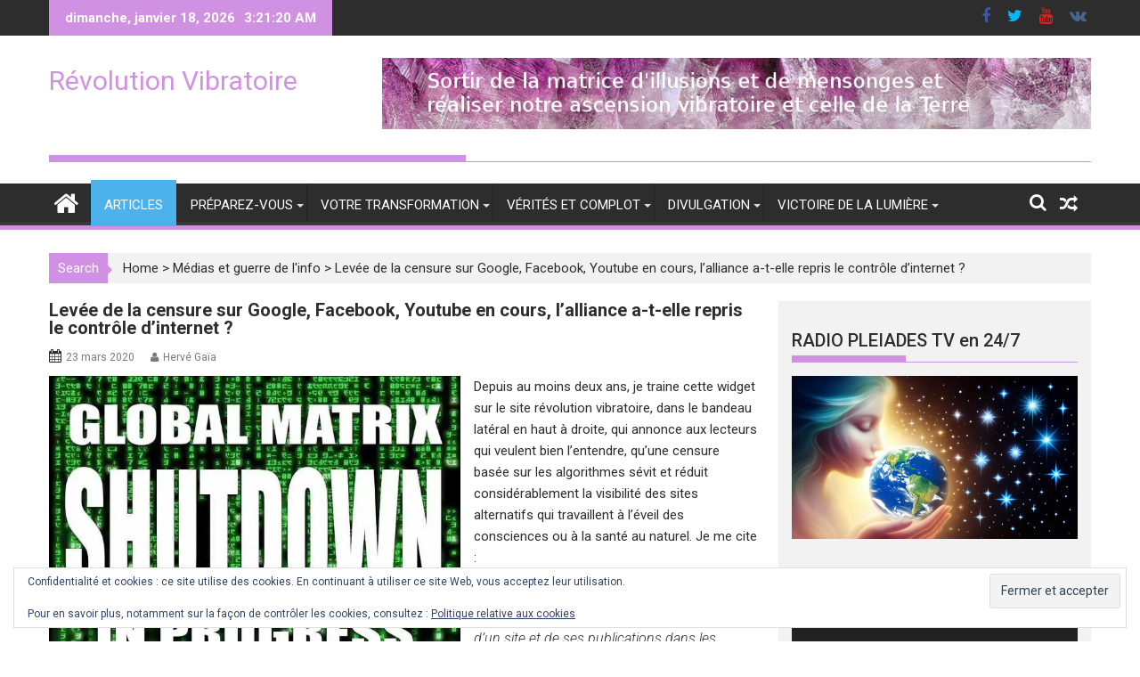

--- FILE ---
content_type: text/html; charset=UTF-8
request_url: https://revolutionvibratoire.fr/levee-de-la-censure-sur-google-facebook-youtube-en-cours-lalliance-a-t-elle-repris-le-controle-dinternet/
body_size: 35832
content:
        <!DOCTYPE html><html dir="ltr" lang="fr-FR" xmlns:fb="https://www.facebook.com/2008/fbml" xmlns:addthis="https://www.addthis.com/help/api-spec"  prefix="og: https://ogp.me/ns#">
        	<head>

		        <meta charset="UTF-8">
        <meta name="viewport" content="width=device-width, initial-scale=1">
        <link rel="profile" href="http://gmpg.org/xfn/11">
        <link rel="pingback" href="https://revolutionvibratoire.fr/xmlrpc.php">
        <title>Levée de la censure sur Google, Facebook, Youtube en cours, l’alliance a-t-elle repris le contrôle d’internet ? | Révolution Vibratoire</title>

		<!-- All in One SEO 4.9.3 - aioseo.com -->
	<meta name="description" content="Depuis au moins deux ans, je traine cette widget sur le site révolution vibratoire, dans le bandeau latéral en haut à droite, qui annonce aux lecteurs qui veulent bien l&#039;entendre, qu&#039;une censure basée sur les algorithmes sévit et réduit considérablement la visibilité des sites alternatifs qui travaillent à l&#039;éveil des consciences ou à la santé" />
	<meta name="robots" content="max-image-preview:large" />
	<meta name="author" content="Hervé Gaïa"/>
	<meta name="keywords" content="censure,internet,qanon" />
	<link rel="canonical" href="https://revolutionvibratoire.fr/levee-de-la-censure-sur-google-facebook-youtube-en-cours-lalliance-a-t-elle-repris-le-controle-dinternet/" />
	<meta name="generator" content="All in One SEO (AIOSEO) 4.9.3" />
		<meta property="og:locale" content="fr_FR" />
		<meta property="og:site_name" content="Révolution Vibratoire |" />
		<meta property="og:type" content="article" />
		<meta property="og:title" content="Levée de la censure sur Google, Facebook, Youtube en cours, l’alliance a-t-elle repris le contrôle d’internet ? | Révolution Vibratoire" />
		<meta property="og:description" content="Depuis au moins deux ans, je traine cette widget sur le site révolution vibratoire, dans le bandeau latéral en haut à droite, qui annonce aux lecteurs qui veulent bien l&#039;entendre, qu&#039;une censure basée sur les algorithmes sévit et réduit considérablement la visibilité des sites alternatifs qui travaillent à l&#039;éveil des consciences ou à la santé" />
		<meta property="og:url" content="https://revolutionvibratoire.fr/levee-de-la-censure-sur-google-facebook-youtube-en-cours-lalliance-a-t-elle-repris-le-controle-dinternet/" />
		<meta property="article:published_time" content="2020-03-23T16:58:28+00:00" />
		<meta property="article:modified_time" content="2020-04-17T18:45:02+00:00" />
		<meta name="twitter:card" content="summary" />
		<meta name="twitter:title" content="Levée de la censure sur Google, Facebook, Youtube en cours, l’alliance a-t-elle repris le contrôle d’internet ? | Révolution Vibratoire" />
		<meta name="twitter:description" content="Depuis au moins deux ans, je traine cette widget sur le site révolution vibratoire, dans le bandeau latéral en haut à droite, qui annonce aux lecteurs qui veulent bien l&#039;entendre, qu&#039;une censure basée sur les algorithmes sévit et réduit considérablement la visibilité des sites alternatifs qui travaillent à l&#039;éveil des consciences ou à la santé" />
		<script type="application/ld+json" class="aioseo-schema">
			{"@context":"https:\/\/schema.org","@graph":[{"@type":"Article","@id":"https:\/\/revolutionvibratoire.fr\/levee-de-la-censure-sur-google-facebook-youtube-en-cours-lalliance-a-t-elle-repris-le-controle-dinternet\/#article","name":"Lev\u00e9e de la censure sur Google, Facebook, Youtube en cours, l\u2019alliance a-t-elle repris le contr\u00f4le d\u2019internet ? | R\u00e9volution Vibratoire","headline":"Lev\u00e9e de la censure sur Google, Facebook, Youtube en cours, l&rsquo;alliance a-t-elle repris le contr\u00f4le d&rsquo;internet ?","author":{"@id":"https:\/\/revolutionvibratoire.fr\/author\/jecroisenmaterre\/#author"},"publisher":{"@id":"https:\/\/revolutionvibratoire.fr\/#organization"},"image":{"@type":"ImageObject","url":"https:\/\/i0.wp.com\/revolutionvibratoire.fr\/wp-content\/uploads\/2020\/03\/Endmatrix.jpg?fit=696%2C545&ssl=1","width":696,"height":545},"datePublished":"2020-03-23T17:58:28+01:00","dateModified":"2020-04-17T19:45:02+01:00","inLanguage":"fr-FR","commentCount":3,"mainEntityOfPage":{"@id":"https:\/\/revolutionvibratoire.fr\/levee-de-la-censure-sur-google-facebook-youtube-en-cours-lalliance-a-t-elle-repris-le-controle-dinternet\/#webpage"},"isPartOf":{"@id":"https:\/\/revolutionvibratoire.fr\/levee-de-la-censure-sur-google-facebook-youtube-en-cours-lalliance-a-t-elle-repris-le-controle-dinternet\/#webpage"},"articleSection":"M\u00e9dias et guerre de l'info, Sciences et Techniques, Censure, internet, QAnon"},{"@type":"BreadcrumbList","@id":"https:\/\/revolutionvibratoire.fr\/levee-de-la-censure-sur-google-facebook-youtube-en-cours-lalliance-a-t-elle-repris-le-controle-dinternet\/#breadcrumblist","itemListElement":[{"@type":"ListItem","@id":"https:\/\/revolutionvibratoire.fr#listItem","position":1,"name":"Home","item":"https:\/\/revolutionvibratoire.fr","nextItem":{"@type":"ListItem","@id":"https:\/\/revolutionvibratoire.fr\/category\/sciences-et-techniques\/#listItem","name":"Sciences et Techniques"}},{"@type":"ListItem","@id":"https:\/\/revolutionvibratoire.fr\/category\/sciences-et-techniques\/#listItem","position":2,"name":"Sciences et Techniques","item":"https:\/\/revolutionvibratoire.fr\/category\/sciences-et-techniques\/","nextItem":{"@type":"ListItem","@id":"https:\/\/revolutionvibratoire.fr\/levee-de-la-censure-sur-google-facebook-youtube-en-cours-lalliance-a-t-elle-repris-le-controle-dinternet\/#listItem","name":"Lev\u00e9e de la censure sur Google, Facebook, Youtube en cours, l&rsquo;alliance a-t-elle repris le contr\u00f4le d&rsquo;internet ?"},"previousItem":{"@type":"ListItem","@id":"https:\/\/revolutionvibratoire.fr#listItem","name":"Home"}},{"@type":"ListItem","@id":"https:\/\/revolutionvibratoire.fr\/levee-de-la-censure-sur-google-facebook-youtube-en-cours-lalliance-a-t-elle-repris-le-controle-dinternet\/#listItem","position":3,"name":"Lev\u00e9e de la censure sur Google, Facebook, Youtube en cours, l&rsquo;alliance a-t-elle repris le contr\u00f4le d&rsquo;internet ?","previousItem":{"@type":"ListItem","@id":"https:\/\/revolutionvibratoire.fr\/category\/sciences-et-techniques\/#listItem","name":"Sciences et Techniques"}}]},{"@type":"Organization","@id":"https:\/\/revolutionvibratoire.fr\/#organization","name":"R\u00e9volution Vibratoire","url":"https:\/\/revolutionvibratoire.fr\/"},{"@type":"Person","@id":"https:\/\/revolutionvibratoire.fr\/author\/jecroisenmaterre\/#author","url":"https:\/\/revolutionvibratoire.fr\/author\/jecroisenmaterre\/","name":"Herv\u00e9 Ga\u00efa","image":{"@type":"ImageObject","@id":"https:\/\/revolutionvibratoire.fr\/levee-de-la-censure-sur-google-facebook-youtube-en-cours-lalliance-a-t-elle-repris-le-controle-dinternet\/#authorImage","url":"https:\/\/secure.gravatar.com\/avatar\/33dfdffead52d365ae02e040e8d0597f3a6a60fc078c7a83c3651f860373db95?s=96&d=wavatar&r=g","width":96,"height":96,"caption":"Herv\u00e9 Ga\u00efa"}},{"@type":"WebPage","@id":"https:\/\/revolutionvibratoire.fr\/levee-de-la-censure-sur-google-facebook-youtube-en-cours-lalliance-a-t-elle-repris-le-controle-dinternet\/#webpage","url":"https:\/\/revolutionvibratoire.fr\/levee-de-la-censure-sur-google-facebook-youtube-en-cours-lalliance-a-t-elle-repris-le-controle-dinternet\/","name":"Lev\u00e9e de la censure sur Google, Facebook, Youtube en cours, l\u2019alliance a-t-elle repris le contr\u00f4le d\u2019internet ? | R\u00e9volution Vibratoire","description":"Depuis au moins deux ans, je traine cette widget sur le site r\u00e9volution vibratoire, dans le bandeau lat\u00e9ral en haut \u00e0 droite, qui annonce aux lecteurs qui veulent bien l'entendre, qu'une censure bas\u00e9e sur les algorithmes s\u00e9vit et r\u00e9duit consid\u00e9rablement la visibilit\u00e9 des sites alternatifs qui travaillent \u00e0 l'\u00e9veil des consciences ou \u00e0 la sant\u00e9","inLanguage":"fr-FR","isPartOf":{"@id":"https:\/\/revolutionvibratoire.fr\/#website"},"breadcrumb":{"@id":"https:\/\/revolutionvibratoire.fr\/levee-de-la-censure-sur-google-facebook-youtube-en-cours-lalliance-a-t-elle-repris-le-controle-dinternet\/#breadcrumblist"},"author":{"@id":"https:\/\/revolutionvibratoire.fr\/author\/jecroisenmaterre\/#author"},"creator":{"@id":"https:\/\/revolutionvibratoire.fr\/author\/jecroisenmaterre\/#author"},"image":{"@type":"ImageObject","url":"https:\/\/i0.wp.com\/revolutionvibratoire.fr\/wp-content\/uploads\/2020\/03\/Endmatrix.jpg?fit=696%2C545&ssl=1","@id":"https:\/\/revolutionvibratoire.fr\/levee-de-la-censure-sur-google-facebook-youtube-en-cours-lalliance-a-t-elle-repris-le-controle-dinternet\/#mainImage","width":696,"height":545},"primaryImageOfPage":{"@id":"https:\/\/revolutionvibratoire.fr\/levee-de-la-censure-sur-google-facebook-youtube-en-cours-lalliance-a-t-elle-repris-le-controle-dinternet\/#mainImage"},"datePublished":"2020-03-23T17:58:28+01:00","dateModified":"2020-04-17T19:45:02+01:00"},{"@type":"WebSite","@id":"https:\/\/revolutionvibratoire.fr\/#website","url":"https:\/\/revolutionvibratoire.fr\/","name":"R\u00e9volution Vibratoire","inLanguage":"fr-FR","publisher":{"@id":"https:\/\/revolutionvibratoire.fr\/#organization"}}]}
		</script>
		<!-- All in One SEO -->

<link rel='dns-prefetch' href='//secure.gravatar.com' />
<link rel='dns-prefetch' href='//s7.addthis.com' />
<link rel='dns-prefetch' href='//stats.wp.com' />
<link rel='dns-prefetch' href='//fonts.googleapis.com' />
<link rel='dns-prefetch' href='//v0.wordpress.com' />
<link rel='dns-prefetch' href='//widgets.wp.com' />
<link rel='dns-prefetch' href='//s0.wp.com' />
<link rel='dns-prefetch' href='//0.gravatar.com' />
<link rel='dns-prefetch' href='//1.gravatar.com' />
<link rel='dns-prefetch' href='//2.gravatar.com' />
<link rel='dns-prefetch' href='//jetpack.wordpress.com' />
<link rel='dns-prefetch' href='//public-api.wordpress.com' />
<link rel='preconnect' href='//i0.wp.com' />
<link rel='preconnect' href='//c0.wp.com' />
<link rel="alternate" type="application/rss+xml" title="Révolution Vibratoire &raquo; Flux" href="https://revolutionvibratoire.fr/feed/" />
<link rel="alternate" type="application/rss+xml" title="Révolution Vibratoire &raquo; Flux des commentaires" href="https://revolutionvibratoire.fr/comments/feed/" />
<link rel="alternate" type="application/rss+xml" title="Révolution Vibratoire &raquo; Levée de la censure sur Google, Facebook, Youtube en cours, l&rsquo;alliance a-t-elle repris le contrôle d&rsquo;internet ? Flux des commentaires" href="https://revolutionvibratoire.fr/levee-de-la-censure-sur-google-facebook-youtube-en-cours-lalliance-a-t-elle-repris-le-controle-dinternet/feed/" />
<link rel="alternate" title="oEmbed (JSON)" type="application/json+oembed" href="https://revolutionvibratoire.fr/wp-json/oembed/1.0/embed?url=https%3A%2F%2Frevolutionvibratoire.fr%2Flevee-de-la-censure-sur-google-facebook-youtube-en-cours-lalliance-a-t-elle-repris-le-controle-dinternet%2F" />
<link rel="alternate" title="oEmbed (XML)" type="text/xml+oembed" href="https://revolutionvibratoire.fr/wp-json/oembed/1.0/embed?url=https%3A%2F%2Frevolutionvibratoire.fr%2Flevee-de-la-censure-sur-google-facebook-youtube-en-cours-lalliance-a-t-elle-repris-le-controle-dinternet%2F&#038;format=xml" />
<style id='wp-img-auto-sizes-contain-inline-css' type='text/css'>
img:is([sizes=auto i],[sizes^="auto," i]){contain-intrinsic-size:3000px 1500px}
/*# sourceURL=wp-img-auto-sizes-contain-inline-css */
</style>
<style id='wp-emoji-styles-inline-css' type='text/css'>

	img.wp-smiley, img.emoji {
		display: inline !important;
		border: none !important;
		box-shadow: none !important;
		height: 1em !important;
		width: 1em !important;
		margin: 0 0.07em !important;
		vertical-align: -0.1em !important;
		background: none !important;
		padding: 0 !important;
	}
/*# sourceURL=wp-emoji-styles-inline-css */
</style>
<style id='wp-block-library-inline-css' type='text/css'>
:root{--wp-block-synced-color:#7a00df;--wp-block-synced-color--rgb:122,0,223;--wp-bound-block-color:var(--wp-block-synced-color);--wp-editor-canvas-background:#ddd;--wp-admin-theme-color:#007cba;--wp-admin-theme-color--rgb:0,124,186;--wp-admin-theme-color-darker-10:#006ba1;--wp-admin-theme-color-darker-10--rgb:0,107,160.5;--wp-admin-theme-color-darker-20:#005a87;--wp-admin-theme-color-darker-20--rgb:0,90,135;--wp-admin-border-width-focus:2px}@media (min-resolution:192dpi){:root{--wp-admin-border-width-focus:1.5px}}.wp-element-button{cursor:pointer}:root .has-very-light-gray-background-color{background-color:#eee}:root .has-very-dark-gray-background-color{background-color:#313131}:root .has-very-light-gray-color{color:#eee}:root .has-very-dark-gray-color{color:#313131}:root .has-vivid-green-cyan-to-vivid-cyan-blue-gradient-background{background:linear-gradient(135deg,#00d084,#0693e3)}:root .has-purple-crush-gradient-background{background:linear-gradient(135deg,#34e2e4,#4721fb 50%,#ab1dfe)}:root .has-hazy-dawn-gradient-background{background:linear-gradient(135deg,#faaca8,#dad0ec)}:root .has-subdued-olive-gradient-background{background:linear-gradient(135deg,#fafae1,#67a671)}:root .has-atomic-cream-gradient-background{background:linear-gradient(135deg,#fdd79a,#004a59)}:root .has-nightshade-gradient-background{background:linear-gradient(135deg,#330968,#31cdcf)}:root .has-midnight-gradient-background{background:linear-gradient(135deg,#020381,#2874fc)}:root{--wp--preset--font-size--normal:16px;--wp--preset--font-size--huge:42px}.has-regular-font-size{font-size:1em}.has-larger-font-size{font-size:2.625em}.has-normal-font-size{font-size:var(--wp--preset--font-size--normal)}.has-huge-font-size{font-size:var(--wp--preset--font-size--huge)}.has-text-align-center{text-align:center}.has-text-align-left{text-align:left}.has-text-align-right{text-align:right}.has-fit-text{white-space:nowrap!important}#end-resizable-editor-section{display:none}.aligncenter{clear:both}.items-justified-left{justify-content:flex-start}.items-justified-center{justify-content:center}.items-justified-right{justify-content:flex-end}.items-justified-space-between{justify-content:space-between}.screen-reader-text{border:0;clip-path:inset(50%);height:1px;margin:-1px;overflow:hidden;padding:0;position:absolute;width:1px;word-wrap:normal!important}.screen-reader-text:focus{background-color:#ddd;clip-path:none;color:#444;display:block;font-size:1em;height:auto;left:5px;line-height:normal;padding:15px 23px 14px;text-decoration:none;top:5px;width:auto;z-index:100000}html :where(.has-border-color){border-style:solid}html :where([style*=border-top-color]){border-top-style:solid}html :where([style*=border-right-color]){border-right-style:solid}html :where([style*=border-bottom-color]){border-bottom-style:solid}html :where([style*=border-left-color]){border-left-style:solid}html :where([style*=border-width]){border-style:solid}html :where([style*=border-top-width]){border-top-style:solid}html :where([style*=border-right-width]){border-right-style:solid}html :where([style*=border-bottom-width]){border-bottom-style:solid}html :where([style*=border-left-width]){border-left-style:solid}html :where(img[class*=wp-image-]){height:auto;max-width:100%}:where(figure){margin:0 0 1em}html :where(.is-position-sticky){--wp-admin--admin-bar--position-offset:var(--wp-admin--admin-bar--height,0px)}@media screen and (max-width:600px){html :where(.is-position-sticky){--wp-admin--admin-bar--position-offset:0px}}

/*# sourceURL=wp-block-library-inline-css */
</style><link rel='stylesheet' id='mediaelement-css' href='https://c0.wp.com/c/6.9/wp-includes/js/mediaelement/mediaelementplayer-legacy.min.css' type='text/css' media='all' />
<link rel='stylesheet' id='wp-mediaelement-css' href='https://c0.wp.com/c/6.9/wp-includes/js/mediaelement/wp-mediaelement.min.css' type='text/css' media='all' />
<style id='global-styles-inline-css' type='text/css'>
:root{--wp--preset--aspect-ratio--square: 1;--wp--preset--aspect-ratio--4-3: 4/3;--wp--preset--aspect-ratio--3-4: 3/4;--wp--preset--aspect-ratio--3-2: 3/2;--wp--preset--aspect-ratio--2-3: 2/3;--wp--preset--aspect-ratio--16-9: 16/9;--wp--preset--aspect-ratio--9-16: 9/16;--wp--preset--color--black: #000000;--wp--preset--color--cyan-bluish-gray: #abb8c3;--wp--preset--color--white: #ffffff;--wp--preset--color--pale-pink: #f78da7;--wp--preset--color--vivid-red: #cf2e2e;--wp--preset--color--luminous-vivid-orange: #ff6900;--wp--preset--color--luminous-vivid-amber: #fcb900;--wp--preset--color--light-green-cyan: #7bdcb5;--wp--preset--color--vivid-green-cyan: #00d084;--wp--preset--color--pale-cyan-blue: #8ed1fc;--wp--preset--color--vivid-cyan-blue: #0693e3;--wp--preset--color--vivid-purple: #9b51e0;--wp--preset--gradient--vivid-cyan-blue-to-vivid-purple: linear-gradient(135deg,rgb(6,147,227) 0%,rgb(155,81,224) 100%);--wp--preset--gradient--light-green-cyan-to-vivid-green-cyan: linear-gradient(135deg,rgb(122,220,180) 0%,rgb(0,208,130) 100%);--wp--preset--gradient--luminous-vivid-amber-to-luminous-vivid-orange: linear-gradient(135deg,rgb(252,185,0) 0%,rgb(255,105,0) 100%);--wp--preset--gradient--luminous-vivid-orange-to-vivid-red: linear-gradient(135deg,rgb(255,105,0) 0%,rgb(207,46,46) 100%);--wp--preset--gradient--very-light-gray-to-cyan-bluish-gray: linear-gradient(135deg,rgb(238,238,238) 0%,rgb(169,184,195) 100%);--wp--preset--gradient--cool-to-warm-spectrum: linear-gradient(135deg,rgb(74,234,220) 0%,rgb(151,120,209) 20%,rgb(207,42,186) 40%,rgb(238,44,130) 60%,rgb(251,105,98) 80%,rgb(254,248,76) 100%);--wp--preset--gradient--blush-light-purple: linear-gradient(135deg,rgb(255,206,236) 0%,rgb(152,150,240) 100%);--wp--preset--gradient--blush-bordeaux: linear-gradient(135deg,rgb(254,205,165) 0%,rgb(254,45,45) 50%,rgb(107,0,62) 100%);--wp--preset--gradient--luminous-dusk: linear-gradient(135deg,rgb(255,203,112) 0%,rgb(199,81,192) 50%,rgb(65,88,208) 100%);--wp--preset--gradient--pale-ocean: linear-gradient(135deg,rgb(255,245,203) 0%,rgb(182,227,212) 50%,rgb(51,167,181) 100%);--wp--preset--gradient--electric-grass: linear-gradient(135deg,rgb(202,248,128) 0%,rgb(113,206,126) 100%);--wp--preset--gradient--midnight: linear-gradient(135deg,rgb(2,3,129) 0%,rgb(40,116,252) 100%);--wp--preset--font-size--small: 13px;--wp--preset--font-size--medium: 20px;--wp--preset--font-size--large: 36px;--wp--preset--font-size--x-large: 42px;--wp--preset--spacing--20: 0.44rem;--wp--preset--spacing--30: 0.67rem;--wp--preset--spacing--40: 1rem;--wp--preset--spacing--50: 1.5rem;--wp--preset--spacing--60: 2.25rem;--wp--preset--spacing--70: 3.38rem;--wp--preset--spacing--80: 5.06rem;--wp--preset--shadow--natural: 6px 6px 9px rgba(0, 0, 0, 0.2);--wp--preset--shadow--deep: 12px 12px 50px rgba(0, 0, 0, 0.4);--wp--preset--shadow--sharp: 6px 6px 0px rgba(0, 0, 0, 0.2);--wp--preset--shadow--outlined: 6px 6px 0px -3px rgb(255, 255, 255), 6px 6px rgb(0, 0, 0);--wp--preset--shadow--crisp: 6px 6px 0px rgb(0, 0, 0);}:where(.is-layout-flex){gap: 0.5em;}:where(.is-layout-grid){gap: 0.5em;}body .is-layout-flex{display: flex;}.is-layout-flex{flex-wrap: wrap;align-items: center;}.is-layout-flex > :is(*, div){margin: 0;}body .is-layout-grid{display: grid;}.is-layout-grid > :is(*, div){margin: 0;}:where(.wp-block-columns.is-layout-flex){gap: 2em;}:where(.wp-block-columns.is-layout-grid){gap: 2em;}:where(.wp-block-post-template.is-layout-flex){gap: 1.25em;}:where(.wp-block-post-template.is-layout-grid){gap: 1.25em;}.has-black-color{color: var(--wp--preset--color--black) !important;}.has-cyan-bluish-gray-color{color: var(--wp--preset--color--cyan-bluish-gray) !important;}.has-white-color{color: var(--wp--preset--color--white) !important;}.has-pale-pink-color{color: var(--wp--preset--color--pale-pink) !important;}.has-vivid-red-color{color: var(--wp--preset--color--vivid-red) !important;}.has-luminous-vivid-orange-color{color: var(--wp--preset--color--luminous-vivid-orange) !important;}.has-luminous-vivid-amber-color{color: var(--wp--preset--color--luminous-vivid-amber) !important;}.has-light-green-cyan-color{color: var(--wp--preset--color--light-green-cyan) !important;}.has-vivid-green-cyan-color{color: var(--wp--preset--color--vivid-green-cyan) !important;}.has-pale-cyan-blue-color{color: var(--wp--preset--color--pale-cyan-blue) !important;}.has-vivid-cyan-blue-color{color: var(--wp--preset--color--vivid-cyan-blue) !important;}.has-vivid-purple-color{color: var(--wp--preset--color--vivid-purple) !important;}.has-black-background-color{background-color: var(--wp--preset--color--black) !important;}.has-cyan-bluish-gray-background-color{background-color: var(--wp--preset--color--cyan-bluish-gray) !important;}.has-white-background-color{background-color: var(--wp--preset--color--white) !important;}.has-pale-pink-background-color{background-color: var(--wp--preset--color--pale-pink) !important;}.has-vivid-red-background-color{background-color: var(--wp--preset--color--vivid-red) !important;}.has-luminous-vivid-orange-background-color{background-color: var(--wp--preset--color--luminous-vivid-orange) !important;}.has-luminous-vivid-amber-background-color{background-color: var(--wp--preset--color--luminous-vivid-amber) !important;}.has-light-green-cyan-background-color{background-color: var(--wp--preset--color--light-green-cyan) !important;}.has-vivid-green-cyan-background-color{background-color: var(--wp--preset--color--vivid-green-cyan) !important;}.has-pale-cyan-blue-background-color{background-color: var(--wp--preset--color--pale-cyan-blue) !important;}.has-vivid-cyan-blue-background-color{background-color: var(--wp--preset--color--vivid-cyan-blue) !important;}.has-vivid-purple-background-color{background-color: var(--wp--preset--color--vivid-purple) !important;}.has-black-border-color{border-color: var(--wp--preset--color--black) !important;}.has-cyan-bluish-gray-border-color{border-color: var(--wp--preset--color--cyan-bluish-gray) !important;}.has-white-border-color{border-color: var(--wp--preset--color--white) !important;}.has-pale-pink-border-color{border-color: var(--wp--preset--color--pale-pink) !important;}.has-vivid-red-border-color{border-color: var(--wp--preset--color--vivid-red) !important;}.has-luminous-vivid-orange-border-color{border-color: var(--wp--preset--color--luminous-vivid-orange) !important;}.has-luminous-vivid-amber-border-color{border-color: var(--wp--preset--color--luminous-vivid-amber) !important;}.has-light-green-cyan-border-color{border-color: var(--wp--preset--color--light-green-cyan) !important;}.has-vivid-green-cyan-border-color{border-color: var(--wp--preset--color--vivid-green-cyan) !important;}.has-pale-cyan-blue-border-color{border-color: var(--wp--preset--color--pale-cyan-blue) !important;}.has-vivid-cyan-blue-border-color{border-color: var(--wp--preset--color--vivid-cyan-blue) !important;}.has-vivid-purple-border-color{border-color: var(--wp--preset--color--vivid-purple) !important;}.has-vivid-cyan-blue-to-vivid-purple-gradient-background{background: var(--wp--preset--gradient--vivid-cyan-blue-to-vivid-purple) !important;}.has-light-green-cyan-to-vivid-green-cyan-gradient-background{background: var(--wp--preset--gradient--light-green-cyan-to-vivid-green-cyan) !important;}.has-luminous-vivid-amber-to-luminous-vivid-orange-gradient-background{background: var(--wp--preset--gradient--luminous-vivid-amber-to-luminous-vivid-orange) !important;}.has-luminous-vivid-orange-to-vivid-red-gradient-background{background: var(--wp--preset--gradient--luminous-vivid-orange-to-vivid-red) !important;}.has-very-light-gray-to-cyan-bluish-gray-gradient-background{background: var(--wp--preset--gradient--very-light-gray-to-cyan-bluish-gray) !important;}.has-cool-to-warm-spectrum-gradient-background{background: var(--wp--preset--gradient--cool-to-warm-spectrum) !important;}.has-blush-light-purple-gradient-background{background: var(--wp--preset--gradient--blush-light-purple) !important;}.has-blush-bordeaux-gradient-background{background: var(--wp--preset--gradient--blush-bordeaux) !important;}.has-luminous-dusk-gradient-background{background: var(--wp--preset--gradient--luminous-dusk) !important;}.has-pale-ocean-gradient-background{background: var(--wp--preset--gradient--pale-ocean) !important;}.has-electric-grass-gradient-background{background: var(--wp--preset--gradient--electric-grass) !important;}.has-midnight-gradient-background{background: var(--wp--preset--gradient--midnight) !important;}.has-small-font-size{font-size: var(--wp--preset--font-size--small) !important;}.has-medium-font-size{font-size: var(--wp--preset--font-size--medium) !important;}.has-large-font-size{font-size: var(--wp--preset--font-size--large) !important;}.has-x-large-font-size{font-size: var(--wp--preset--font-size--x-large) !important;}
/*# sourceURL=global-styles-inline-css */
</style>

<style id='classic-theme-styles-inline-css' type='text/css'>
/*! This file is auto-generated */
.wp-block-button__link{color:#fff;background-color:#32373c;border-radius:9999px;box-shadow:none;text-decoration:none;padding:calc(.667em + 2px) calc(1.333em + 2px);font-size:1.125em}.wp-block-file__button{background:#32373c;color:#fff;text-decoration:none}
/*# sourceURL=/wp-includes/css/classic-themes.min.css */
</style>
<link rel='stylesheet' id='Roboto-css' href='//fonts.googleapis.com/css?family=Roboto&#038;ver=6.9' type='text/css' media='all' />
<link rel='stylesheet' id='bxslider-css' href='https://revolutionvibratoire.fr/wp-content/themes/supermagpro/assets/library/bxslider/css/jquery.bxslider.min.css?ver=4.2.5' type='text/css' media='all' />
<link rel='stylesheet' id='mCustomScrollbar-css' href='https://revolutionvibratoire.fr/wp-content/themes/supermagpro/assets/library/malihu-custom-scrollbar/jquery.mCustomScrollbar.min.css?ver=3.0.9' type='text/css' media='all' />
<link rel='stylesheet' id='supermag-googleapis-css' href='//fonts.googleapis.com/css?family=Oswald%3A300%2C400%2C700%7CRoboto%3A300italic%2C400%2C500%2C700&#038;ver=4.0.3' type='text/css' media='all' />
<link rel='stylesheet' id='fontawesome-css' href='https://revolutionvibratoire.fr/wp-content/themes/supermagpro/assets/library/Font-Awesome/css/font-awesome.min.css?ver=4.5.0' type='text/css' media='all' />
<link rel='stylesheet' id='supermag-style-css' href='https://revolutionvibratoire.fr/wp-content/themes/supermagpro/style.css?ver=1.2.3.3' type='text/css' media='all' />
<style id='supermag-style-inline-css' type='text/css'>

        .site-title,
        .site-title a{
            font-family: 'Roboto';
        }
        .site-description,
        .site-description a{
            font-family: 'Roboto';
        }
        .main-navigation a{
            font-family: 'Roboto';
        }
        h1, h1 a,
        h2, h2 a,
        h3, h3 a,
        h4, h4 a,
        h5, h5 a,
        h6, h6 a {
            font-family: 'Roboto';
        }
        body, p {
            font-family: 'Roboto';
        }
        .site-title,
        .site-title a{
            color: #d191e2;
        }
        .site-title:hover,
        .site-title a:hover{
            color: #2d2d2d;
        }
        .site-description,
        .site-description a{
            color: #7a7a7a;
        }
        h1, h1 a,
        h2, h2 a,
        h3, h3 a,
        h4, h4 a,
        h5, h5 a,
        h6, h6 a {
            color: #2d2d2d;
        }
         .entry-content p,.details{
            color: #2d2d2d;
        }
        .comment-form .form-submit input,
        .read-more,
        .bn-title,
        .home-icon.front_page_on,
        .slider-section .cat-links a,
        .featured-desc .below-entry-meta .cat-links a,
        .gallery-carousel .mCSB_scrollTools .mCSB_dragger .mCSB_dragger_bar,
        #calendar_wrap #wp-calendar #today,
        #calendar_wrap #wp-calendar #today a,
        .wpcf7-form input.wpcf7-submit:hover,
        .breadcrumb{
            background: #d191e2;
        }
         .breadcrumb::after {
            border-left: 5px solid #d191e2;
        }
         .header-wrapper #site-navigation{
            border-bottom: 5px solid #d191e2;
        }
        .search-block input#menu-search,
        .widget_search input#s,
        .slicknav_btn.slicknav_open,
        .footer-wrapper .bn-title,
        .gallery-carousel  li:hover img,
        .page-numbers:hover,
        .page-numbers:focus, .page-numbers.current,
        .wpcf7-form input.wpcf7-submit{
            border: 1px solid #d191e2;
        }
         .footer-wrapper .border{
            border-top: 1px solid #d191e2;
        }
        .socials a:hover,
        .search-block #searchsubmit,
        .widget_search #searchsubmit,
        .slider-section .bx-controls-direction a,
        .sm-up:hover,
        .sm-tabs-title .single-tab-title.opened,
        .page-numbers,
        .wpcf7-form input.wpcf7-submit{
            color: #d191e2;
        }
         .sm-tabs-title .single-tab-title.opened::after{
            border-color: #d191e2 transparent;
        }
        .slicknav_btn.slicknav_open:before{
            background: none repeat scroll 0 0 #d191e2;
            box-shadow: 0 6px 0 0 #d191e2, 0 12px 0 0 #d191e2;
        }
        .besides-slider .beside-post{
            border-bottom: 3px solid #d191e2;
        }
        .widget-title,
        .footer-wrapper{
            border-bottom: 1px solid #d191e2;
        }
        .widget-title:before,
        .footer-wrapper .bn-title:before{
            border-bottom: 7px solid #d191e2;
        }
        .active img{
            border: 2px solid #d191e2;
        }
        .comment-form .form-submit input:hover,
        .slider-section .cat-links a:hover,
        .featured-desc .below-entry-meta .cat-links a:hover,
        .read-more:hover,
        .slider-section .bx-controls-direction a,
        .sm-up-container,
        .gallery-carousel .mCSB_container{
            background:#3d3d3d;
        }
        .gallery-carousel  li img {
            border:1px solid #3d3d3d;
        }
        .entry-content a{
            color: #2d2d2d;
        }
        a:hover,
        .posted-on a:hover,
        .cat-links a:hover,
        .comments-link a:hover,
        .edit-link a:hover,
        .tags-links a:hover,
        .byline a:hover,
        .nav-links a:hover,
        #supermag-breadcrumbs a:hover,
        .bn-content a:hover,
        .slider-section .slide-title:hover,
        .feature-side-slider .post-title a:hover,
        .slider-feature-wrap a:hover,
        .feature-side-slider .beside-post:hover .beside-caption a,
        .featured-desc a:hover h4,
        .featured-desc .above-entry-meta span:hover{
            color: #d191e2;
        }
        .nav-links .nav-previous a:hover, .nav-links .nav-next a:hover{
            border-top: 1px solid #d191e2;
        }
        .top-header-section,
        .top-header-section .wrapper{
            background: #2d2d2d;
        }
        .header-wrapper,
        .no-header-bn {
            background: #ffffff;
        }
        .header-wrapper #site-navigation,
        .header-wrapper .supermag_mega_menu.menu .mega-sub-menu li.menu-item-inner-mega .supermag-mega-menu-cat-wrap a,
        .header-wrapper .supermag_mega_menu.menu .mega-sub-menu li.menu-item a,
        .mega-sub-menu .supermag-mega-menu-cat-wrap,
        .header-wrapper ul.sub-menu.mega-sub-menu,
        .slicknav_btn,
        .header-wrapper .main-navigation .slicknav_nav ul.sub-menu,
        .header-wrapper .main-navigation ul ul.sub-menu li,
        .header-wrapper .supermag_mega_menu.menu .mega-sub-menu li.menu-item-inner-mega .supermag-mega-menu-cat-wrap a{
            background: #2d2d2d;
        }
        .header-wrapper .menu > li.current-menu-item > a,
        .header-wrapper .menu > li.current-menu-parent a,
        .header-wrapper .menu > li.current_page_parent a,
        .header-wrapper .menu > li.current_page_ancestor a,
        .header-wrapper .menu > li.current-menu-item > a:before,
        .header-wrapper .menu > li.current-menu-parent > a:before,
        .header-wrapper .menu > li.current_page_parent > a:before,
        .header-wrapper .menu > li.current_page_ancestor > a:before{
            background: #4db2ec;
        }
        .slicknav_nav li:hover > a,
        .slicknav_nav li.current-menu-ancestor  a,
        .slicknav_nav li.current-menu-item  > a,
        .slicknav_nav li.current_page_item a,
        .slicknav_nav li.current_page_item .slicknav_item span,
        .mega-sub-menu .mega-active-cat{
            color: #4db2ec;
        }
        .supermag-mega-menu-con-wrap,
        .header-wrapper .menu li:hover > a,
        .header-wrapper .supermag_mega_menu.menu .mega-sub-menu li.menu-item-inner-mega .supermag-mega-menu-cat-wrap a.mega-active-cat{
            background: #4db2ec;
        }
        .supermag_mega_menu .header-wrapper .main-navigation ul ul.sub-menu li:hover > a,
        .icon-menu:hover,
        .header-wrapper .supermag_mega_menu.menu .mega-sub-menu li.menu-item a:hover,
        .slicknav_nav li .slicknav_item:hover a{
            color:#4db2ec;
        }
        @media screen and (max-width:992px){
            .supermag-mega-menu-con-wrap,
            .header-wrapper .supermag_mega_menu.menu .mega-sub-menu li.menu-item-inner-mega .supermag-mega-menu-cat-wrap a.mega-active-cat{
                background:#2d2d2d;
            }
        }
        @media screen and (max-width:639px){
            .mega-sub-menu .menu-post-block h2 a:hover {
                color: #4db2ec;
            }
        }
       .header-wrapper .menu li a{
            color: #FFFFFF;
        }
       .header-wrapper #site-navigation{
            box-shadow: -1px -5px 0 -1px #393939 inset;
        }
       #supermag-breadcrumbs{
            background: #f2f2f2;
        }
       .secondary-sidebar .widget-area.sidebar{
            background: #f2f2f2;
        }
       .footer-wrapper,
       .wrapper.footer-wrapper{
            background: #2d2d2d;
        }
       .footer-wrapper .widget-title,
        .footer-wrapper h1, .footer-wrapper h1 a,
        .footer-wrapper h2, .footer-wrapper h2 a,
        .footer-wrapper h3, .footer-wrapper h3 a,
        .footer-wrapper h4, .footer-wrapper h4 a,
        .footer-wrapper h5, .footer-wrapper h5 a,
        .footer-wrapper h6, .footer-wrapper h6 a{
            color: #ffffff;
        }
       .footer-wrapper,
        .footer-wrapper .featured-desc .above-entry-meta,
        .footer-wrapper .entry-content p,.footer-wrapper .details{
            color: #ffffff;
        }
       .footer-wrapper a,
         .footer-wrapper .featured-desc .above-entry-meta i{
             color: #ffffff;
         }
       .footer-wrapper a:hover,
        .footer-sidebar .featured-desc .above-entry-meta a:hover {
            color: #4db2ec;
        }
            .featured-desc .above-entry-meta,
            .featured-desc .below-entry-meta .cat-links a,
            .entry-footer .cat-links a,
            article.post .read-more,
            article.page .read-more,
            .slider-section .cat-links a{
            border-radius: 4px;
            }
            
            .featured-desc .above-entry-meta,
            .featured-desc .below-entry-meta .cat-links a,
            .entry-footer .cat-links a,
            article.post .read-more,
            article.page .read-more,
            .slider-section .cat-links a{
            border-radius: 4px;
            }
            
                    .cat-links .at-cat-item-3{
                    background: #d8d8d8;
                    }
                    
                    .cat-links .at-cat-item-5{
                    background: #ddc094;
                    }
                    
                    .cat-links .at-cat-item-8{
                    background: #cecece;
                    }
                    
                    .cat-links .at-cat-item-16{
                    background: #dd9b9b;
                    }
                    
                    .cat-links .at-cat-item-19{
                    background: #c09ee2;
                    }
                    
                    .cat-links .at-cat-item-22{
                    background: #ccbc90;
                    }
                    
                    .cat-links .at-cat-item-23{
                    background: #eded8e;
                    }
                    
                    .cat-links .at-cat-item-30{
                    background: #dd9f9f;
                    }
                    
                    .cat-links .at-cat-item-40{
                    background: #8fa8bf;
                    }
                    
                    .cat-links .at-cat-item-43{
                    background: #88aa8b;
                    }
                    
                    .cat-links .at-cat-item-178{
                    background: #bc8fb5;
                    }
                    
                    .cat-links .at-cat-item-192{
                    background: #9fa0cc;
                    }
                    
                    .cat-links .at-cat-item-238{
                    background: #9acfd6;
                    }
                    
                    .cat-links .at-cat-item-260{
                    background: #edebaf;
                    }
                    
                    .cat-links .at-cat-item-261{
                    background: #c4b98f;
                    }
                    
                    .cat-links .at-cat-item-262{
                    background: #a7c5cc;
                    }
                    
                    .cat-links .at-cat-item-264{
                    background: #ebb8f2;
                    }
                    
                    .cat-links .at-cat-item-269{
                    background: #c2c6a3;
                    }
                    
                    .cat-links .at-cat-item-296{
                    background: #bfa791;
                    }
                    
                    .cat-links .at-cat-item-297{
                    background: #d6a9b4;
                    }
                    
                    .cat-links .at-cat-item-298{
                    background: #accae0;
                    }
                    
                    .cat-links .at-cat-item-299{
                    background: #d3cb96;
                    }
                    
                    .cat-links .at-cat-item-300{
                    background: #cea292;
                    }
                    
                    .cat-links .at-cat-item-301{
                    background: #ffb7b7;
                    }
                    
                    .cat-links .at-cat-item-302{
                    background: #8fa8bf;
                    }
                    
                    .cat-links .at-cat-item-303{
                    background: #a2a9d8;
                    }
                    
                    .cat-links .at-cat-item-313{
                    background: #a5c99f;
                    }
                    
                    .cat-links .at-cat-item-395{
                    background: #b1b3d8;
                    }
                    
                    .cat-links .at-cat-item-397{
                    background: #c3cca7;
                    }
                    
                    .cat-links .at-cat-item-400{
                    background: #ddb1b1;
                    }
                    
                    .cat-links .at-cat-item-404{
                    background: #e8df92;
                    }
                    
                    .cat-links .at-cat-item-407{
                    background: #f9dda4;
                    }
                    
                    .cat-links .at-cat-item-408{
                    background: #b1d6ce;
                    }
                    
                    .cat-links .at-cat-item-409{
                    background: #e0b2a6;
                    }
                    
/*# sourceURL=supermag-style-inline-css */
</style>
<link rel='stylesheet' id='jetpack_likes-css' href='https://c0.wp.com/p/jetpack/15.4/modules/likes/style.css' type='text/css' media='all' />
<link rel='stylesheet' id='jetpack-subscriptions-css' href='https://c0.wp.com/p/jetpack/15.4/_inc/build/subscriptions/subscriptions.min.css' type='text/css' media='all' />
<link rel='stylesheet' id='tablepress-default-css' href='https://revolutionvibratoire.fr/wp-content/plugins/tablepress/css/build/default.css?ver=3.2.6' type='text/css' media='all' />
<link rel='stylesheet' id='addthis_all_pages-css' href='https://revolutionvibratoire.fr/wp-content/plugins/addthis/frontend/build/addthis_wordpress_public.min.css?ver=6.9' type='text/css' media='all' />
<script type="text/javascript" src="https://c0.wp.com/c/6.9/wp-includes/js/jquery/jquery.min.js" id="jquery-core-js"></script>
<script type="text/javascript" src="https://c0.wp.com/c/6.9/wp-includes/js/jquery/jquery-migrate.min.js" id="jquery-migrate-js"></script>
<link rel="https://api.w.org/" href="https://revolutionvibratoire.fr/wp-json/" /><link rel="alternate" title="JSON" type="application/json" href="https://revolutionvibratoire.fr/wp-json/wp/v2/posts/7952" /><link rel="EditURI" type="application/rsd+xml" title="RSD" href="https://revolutionvibratoire.fr/xmlrpc.php?rsd" />
<meta name="generator" content="WordPress 6.9" />
<link rel='shortlink' href='https://wp.me/p7epNz-24g' />
	<style>img#wpstats{display:none}</style>
		<style type="text/css">.recentcomments a{display:inline !important;padding:0 !important;margin:0 !important;}</style><link rel="icon" href="https://i0.wp.com/revolutionvibratoire.fr/wp-content/uploads/2016/03/cropped-cropped-drops-of-water-578897_1920-1.jpg?fit=32%2C32&#038;ssl=1" sizes="32x32" />
<link rel="icon" href="https://i0.wp.com/revolutionvibratoire.fr/wp-content/uploads/2016/03/cropped-cropped-drops-of-water-578897_1920-1.jpg?fit=192%2C192&#038;ssl=1" sizes="192x192" />
<link rel="apple-touch-icon" href="https://i0.wp.com/revolutionvibratoire.fr/wp-content/uploads/2016/03/cropped-cropped-drops-of-water-578897_1920-1.jpg?fit=180%2C180&#038;ssl=1" />
<meta name="msapplication-TileImage" content="https://i0.wp.com/revolutionvibratoire.fr/wp-content/uploads/2016/03/cropped-cropped-drops-of-water-578897_1920-1.jpg?fit=270%2C270&#038;ssl=1" />
<style id="sccss"></style>
	<link rel='stylesheet' id='jetpack-top-posts-widget-css' href='https://c0.wp.com/p/jetpack/15.4/modules/widgets/top-posts/style.css' type='text/css' media='all' />
<link rel='stylesheet' id='eu-cookie-law-style-css' href='https://c0.wp.com/p/jetpack/15.4/modules/widgets/eu-cookie-law/style.css' type='text/css' media='all' />
</head>
<body class="wp-singular post-template-default single single-post postid-7952 single-format-standard wp-theme-supermagpro right-sidebar at-sticky-sidebar left-logo-right-ads group-blog">

        <div id="page" class="hfeed site">
        <a class="skip-link screen-reader-text" href="#content" title="link">Skip to content</a>
            <header id="masthead" class="site-header">
            <div class="top-header-section clearfix">
                <div class="wrapper">
                     <div class="header-latest-posts float-left bn-title">dimanche, janvier 18, 2026<div class='supermag-clock'></div></div>                    <div class="right-header float-right">
                                                    <div class="socials">
                                                                    <a href="https://www.facebook.com/herve.gaia.999" class="facebook" data-title="Facebook" target="_blank">
                                        <span class="font-icon-social-facebook"><i class="fa fa-facebook"></i></span>
                                    </a>
                                                                    <a href="https://twitter.com/RevolVibratoire" class="twitter" data-title="Twitter" target="_blank">
                                        <span class="font-icon-social-twitter"><i class="fa fa-twitter"></i></span>
                                    </a>
                                                                        <a href="https://www.youtube.com/channel/UC_Bi0PTuGgOAxljcwqC8cWQ" class="youtube" data-title="Youtube" target="_blank">
                                        <span class="font-icon-social-youtube"><i class="fa fa-youtube"></i></span>
                                    </a>
                                                                        <a href="https://vk.com/id432066072" class="vk" data-title="VK" target="_blank">
                                        <span class="font-icon-social-vk"><i class="fa fa-vk"></i></span>
                                    </a>
                                                                </div>
                                                </div>
                </div>
            </div>
            <!-- .top-header-section -->
            <div class="header-wrapper clearfix">
                <div class="header-container">
                    <div class="wrapper">
                        <div class="site-branding clearfix">
                                                        <div class="site-logo float-left">
                                                                        <p class="site-title">
                                            <a href="https://revolutionvibratoire.fr/" rel="home">Révolution Vibratoire</a>
                                        </p>
                                                                    </div><!--site-logo-->
                            <!--supermag-header-id-display-opt-->
                                                                <div class="header-ads float-right">
                                        <a href="https://twitter.com/RevolVibratoire" target='_blank'>
                                            <img src="https://revolutionvibratoire.fr/wp-content/uploads/2018/01/NewRVBanderolle-1.jpg" alt="Banner Ads">
                                        </a>
                                    </div>
                                                                <div class="clearfix"></div>
                            <aside id="supermag_tabbed-2" class="widget widget_supermag_tabbed">                <div class='sm-tabs-title' id="title-supermag_tabbed-2">
                    <h2 class="widget-title"><span></span></h2>                </div>
                            <div class="sm-tabs-content">
                <!--popular posts start-->
                                <!--popular posts end-->
                <!--recent posts start-->
                                <!--recent posts end-->
                <!--comment tab stat-->
                                <!--comment tab end-->
            </div>
            </aside><div class='clearfix'></div>                        </div>
                    </div>

                                        <nav id="site-navigation" class="main-navigation supermag-enable-sticky-menu clearfix">
                        <div class="header-main-menu wrapper clearfix">
                                                            <div class="home-icon">
                                    <a href="https://revolutionvibratoire.fr/" title="Révolution Vibratoire"><i class="fa fa-home"></i></a>
                                </div>
                                <div class="acmethemes-nav"><ul id="menu-menu-principal" class="menu supermag_mega_menu"><li id="menu-item-4976" class="menu-item menu-item-type-post_type menu-item-object-page current_page_parent menu-item-4976"><a href="https://revolutionvibratoire.fr/new-blog-page/">Articles</a></li>
<li id="menu-item-242" class="menu-item menu-item-type-post_type menu-item-object-post menu-item-has-children menu-item-242"><a href="https://revolutionvibratoire.fr/preparez-vous-au-changement-a-tous-les-decus-de-2000-et-2012-patience-ca-vient/">Préparez-vous</a>
<ul class="sub-menu">
	<li id="menu-item-1885" class="menu-item menu-item-type-taxonomy menu-item-object-category menu-item-1885"><a href="https://revolutionvibratoire.fr/category/articles-introductifs/">Articles introductifs</a></li>
	<li id="menu-item-3216" class="menu-item menu-item-type-taxonomy menu-item-object-category menu-item-3216"><a href="https://revolutionvibratoire.fr/category/prepare-for-change/">Prepare For Change</a></li>
	<li id="menu-item-1884" class="menu-item menu-item-type-taxonomy menu-item-object-category menu-item-1884"><a href="https://revolutionvibratoire.fr/category/argent-et-economie/">Argent et Économie</a></li>
	<li id="menu-item-1886" class="menu-item menu-item-type-taxonomy menu-item-object-category menu-item-1886"><a href="https://revolutionvibratoire.fr/category/actualite-pour-lascension/">Actualité de l&rsquo;Ascension</a></li>
	<li id="menu-item-1878" class="menu-item menu-item-type-taxonomy menu-item-object-category menu-item-1878"><a href="https://revolutionvibratoire.fr/category/le-grand-changement-dans-le-cinema/">Grand Changement et cinéma</a></li>
	<li id="menu-item-1883" class="menu-item menu-item-type-taxonomy menu-item-object-category menu-item-1883"><a href="https://revolutionvibratoire.fr/category/geopolitique-et-ascension/">Géopolitique et Ascension</a></li>
	<li id="menu-item-3503" class="menu-item menu-item-type-taxonomy menu-item-object-category menu-item-3503"><a href="https://revolutionvibratoire.fr/category/technologies-keshe/">Technologies Keshe</a></li>
</ul>
</li>
<li id="menu-item-245" class="menu-item menu-item-type-post_type menu-item-object-post menu-item-has-children menu-item-245"><a href="https://revolutionvibratoire.fr/mediter-pour-lamour-et-la-paix-nest-pas-un-acte-vain-la-science-a-prouve-que-cela-supprime-les-conflits-et-peut-stopper-les-guerres/">Votre transformation</a>
<ul class="sub-menu">
	<li id="menu-item-3219" class="menu-item menu-item-type-taxonomy menu-item-object-category menu-item-3219"><a href="https://revolutionvibratoire.fr/category/meditations-mondiales/">Méditations Mondiales</a></li>
	<li id="menu-item-1628" class="menu-item menu-item-type-taxonomy menu-item-object-category menu-item-1628"><a href="https://revolutionvibratoire.fr/category/travailler-le-discernement/">Travailler le discernement</a></li>
	<li id="menu-item-1894" class="menu-item menu-item-type-taxonomy menu-item-object-category menu-item-1894"><a href="https://revolutionvibratoire.fr/category/travail-spirituel/">Travail spirituel</a></li>
	<li id="menu-item-1880" class="menu-item menu-item-type-taxonomy menu-item-object-category menu-item-1880"><a href="https://revolutionvibratoire.fr/category/self-defense-dans-la-matrice/">Self Defense dans la matrice</a></li>
	<li id="menu-item-1893" class="menu-item menu-item-type-taxonomy menu-item-object-category menu-item-1893"><a href="https://revolutionvibratoire.fr/category/critique-spirituelle/">Critique spirituelle</a></li>
	<li id="menu-item-1876" class="menu-item menu-item-type-taxonomy menu-item-object-category menu-item-1876"><a href="https://revolutionvibratoire.fr/category/fausse-lumiere/">Fausse Lumière</a></li>
	<li id="menu-item-1632" class="menu-item menu-item-type-taxonomy menu-item-object-category menu-item-1632"><a href="https://revolutionvibratoire.fr/category/ce-qui-abaisse-nos-vibrations/">Ce qui baisse nos vibrations</a></li>
</ul>
</li>
<li id="menu-item-243" class="menu-item menu-item-type-post_type menu-item-object-post menu-item-has-children menu-item-243"><a href="https://revolutionvibratoire.fr/deux-heures-de-votre-temps-pour-faire-un-bilan-sur-letat-de-la-terre-et-les-changements-dont-nous-devons-etre-les-acteurs/">Vérités et Complot</a>
<ul class="sub-menu">
	<li id="menu-item-3502" class="menu-item menu-item-type-taxonomy menu-item-object-category menu-item-3502"><a href="https://revolutionvibratoire.fr/category/tables-rondes/">Tables Rondes</a></li>
	<li id="menu-item-3215" class="menu-item menu-item-type-taxonomy menu-item-object-category menu-item-3215"><a href="https://revolutionvibratoire.fr/category/vaccinations/">Vaccinations</a></li>
	<li id="menu-item-3217" class="menu-item menu-item-type-taxonomy menu-item-object-category menu-item-3217"><a href="https://revolutionvibratoire.fr/category/pedocriminalite/">Pédocriminalité</a></li>
	<li id="menu-item-1888" class="menu-item menu-item-type-taxonomy menu-item-object-category current-post-ancestor current-menu-parent current-post-parent menu-item-1888"><a href="https://revolutionvibratoire.fr/category/medias-et-guerre-de-linfo/">Médias et guerre de l&rsquo;info</a></li>
	<li id="menu-item-1877" class="menu-item menu-item-type-taxonomy menu-item-object-category menu-item-1877"><a href="https://revolutionvibratoire.fr/category/lanceurs-dalertes/">Lanceurs d&rsquo;alertes</a></li>
	<li id="menu-item-1629" class="menu-item menu-item-type-taxonomy menu-item-object-category menu-item-1629"><a href="https://revolutionvibratoire.fr/category/divulgation-et-complot/">Divulgation et complot</a></li>
</ul>
</li>
<li id="menu-item-1890" class="menu-item menu-item-type-post_type menu-item-object-post menu-item-has-children menu-item-1890"><a href="https://revolutionvibratoire.fr/participez-a-la-divulgation-et-pavez-la-voix-de-lascension-planetaire-invitation/">Divulgation</a>
<ul class="sub-menu">
	<li id="menu-item-1892" class="menu-item menu-item-type-taxonomy menu-item-object-category menu-item-1892"><a href="https://revolutionvibratoire.fr/category/reveil-pour-les-nuls/">Réveil pour les nuls</a></li>
	<li id="menu-item-1925" class="menu-item menu-item-type-taxonomy menu-item-object-category menu-item-1925"><a href="https://revolutionvibratoire.fr/category/elements-de-divulgation/">Eléments de divulgation</a></li>
	<li id="menu-item-1895" class="menu-item menu-item-type-taxonomy menu-item-object-category current-post-ancestor current-menu-parent current-post-parent menu-item-1895"><a href="https://revolutionvibratoire.fr/category/sciences-et-techniques/">Sciences et Techniques</a></li>
	<li id="menu-item-1879" class="menu-item menu-item-type-taxonomy menu-item-object-category menu-item-1879"><a href="https://revolutionvibratoire.fr/category/revelations-pointues/">Révélations pointues</a></li>
	<li id="menu-item-1889" class="menu-item menu-item-type-taxonomy menu-item-object-category menu-item-1889"><a href="https://revolutionvibratoire.fr/category/ovni-e-t/">OVNI / E.T.</a></li>
	<li id="menu-item-1670" class="menu-item menu-item-type-taxonomy menu-item-object-category menu-item-1670"><a href="https://revolutionvibratoire.fr/category/geopolitique-galactique/">Géopolitique galactique</a></li>
	<li id="menu-item-1891" class="menu-item menu-item-type-taxonomy menu-item-object-category menu-item-1891"><a href="https://revolutionvibratoire.fr/category/humour-liberateur/">Humour libérateur</a></li>
	<li id="menu-item-1887" class="menu-item menu-item-type-taxonomy menu-item-object-category menu-item-1887"><a href="https://revolutionvibratoire.fr/category/cosmologie-et-exegese/">Cosmologie et Exégèse</a></li>
</ul>
</li>
<li id="menu-item-338" class="menu-item menu-item-type-post_type menu-item-object-page menu-item-has-children menu-item-338"><a href="https://revolutionvibratoire.fr/sites-pour-la-victoire-de-la-lumiere/">Victoire de la lumière</a>
<ul class="sub-menu">
	<li id="menu-item-3504" class="menu-item menu-item-type-taxonomy menu-item-object-category menu-item-3504"><a href="https://revolutionvibratoire.fr/category/guerrier-et-travailleurs-de-lumiere/">Travailleurs de Lumière</a></li>
	<li id="menu-item-3214" class="menu-item menu-item-type-taxonomy menu-item-object-category menu-item-3214"><a href="https://revolutionvibratoire.fr/category/laura-marie/">Laura Marie</a></li>
	<li id="menu-item-1627" class="menu-item menu-item-type-taxonomy menu-item-object-category menu-item-1627"><a href="https://revolutionvibratoire.fr/category/quitter-la-matrice/">Quitter la matrice</a></li>
	<li id="menu-item-3501" class="menu-item menu-item-type-taxonomy menu-item-object-category menu-item-3501"><a href="https://revolutionvibratoire.fr/category/grille-planetaire/">Grille planétaire</a></li>
	<li id="menu-item-1882" class="menu-item menu-item-type-taxonomy menu-item-object-category menu-item-1882"><a href="https://revolutionvibratoire.fr/category/eleve-nos-vibrations/">Ce qui élève nos vibrations</a></li>
	<li id="menu-item-1881" class="menu-item menu-item-type-taxonomy menu-item-object-category menu-item-1881"><a href="https://revolutionvibratoire.fr/category/medias-de-lumiere/">Médias de lumière</a></li>
	<li id="menu-item-497" class="menu-item menu-item-type-post_type menu-item-object-page menu-item-497"><a href="https://revolutionvibratoire.fr/sites-pour-la-victoire-de-la-lumiere/videos-pour-les-durs-de-durs/">Compilation de vidéos clefs</a></li>
</ul>
</li>
</ul></div><div class="random-post">                                        <a title="Introduction au transhumanisme (Laura Marie)" href="https://revolutionvibratoire.fr/introduction-au-transhumanisme-laura-marie/">
                                            <i class="fa fa-random icon-menu"></i>
                                        </a>
                                        </div><i class="fa fa-search icon-menu search-icon-menu"></i><div class='menu-search-toggle'><div class='menu-search-inner'><div class="search-block">
    <form action="https://revolutionvibratoire.fr" class="searchform" id="searchform" method="get" role="search">
        <div>
            <label for="menu-search" class="screen-reader-text"></label>
                        <input type="text"  placeholder="Chercher dans le magazine !"  id="menu-search" name="s" value="">
            <button class="fa fa-search" type="submit" id="searchsubmit"></button>
        </div>
    </form>
</div>
</div></div>                        </div>
                        <div class="responsive-slick-menu clearfix"></div>
                    </nav>
                    <!-- #site-navigation -->
                </div>
                <!-- .header-container -->
            </div>
            <!-- header-wrapper-->

        </header>

        <!-- #masthead -->
                <div class="wrapper content-wrapper clearfix">
            <div id="content" class="site-content">
        <div id="supermag-breadcrumbs" class="clearfix"><span class='breadcrumb'>Search</span><div class="breadcrumb-container"><a href="https://revolutionvibratoire.fr">Home</a> <span class="bread_arrow"> > </span> <a href="https://revolutionvibratoire.fr/category/medias-et-guerre-de-linfo/">Médias et guerre de l'info</a> <span class="bread_arrow"> > </span> <span class="current">Levée de la censure sur Google, Facebook, Youtube en cours, l&rsquo;alliance a-t-elle repris le contrôle d&rsquo;internet ?</span></div></div>
	<div id="primary" class="content-area">
		<main id="main" class="site-main">

							
<article id="post-7952" class="post-7952 post type-post status-publish format-standard has-post-thumbnail hentry category-medias-et-guerre-de-linfo category-sciences-et-techniques tag-censure tag-internet tag-qanon">
	<header class="entry-header">
		<h1 class="entry-title">Levée de la censure sur Google, Facebook, Youtube en cours, l&rsquo;alliance a-t-elle repris le contrôle d&rsquo;internet ?</h1>		<div class="entry-meta">
			<span class="posted-on"><i class="fa fa-calendar"></i><a href="https://revolutionvibratoire.fr/levee-de-la-censure-sur-google-facebook-youtube-en-cours-lalliance-a-t-elle-repris-le-controle-dinternet/" rel="bookmark"><time class="entry-date published" datetime="2020-03-23T17:58:28+01:00">23 mars 2020</time><time class="updated" datetime="2020-04-17T19:45:02+01:00">17 avril 2020</time></a></span><span class="byline"> <i class="fa fa-user"></i><span class="author vcard"><a class="url fn n" href="https://revolutionvibratoire.fr/author/jecroisenmaterre/">Hervé Gaïa</a></span></span>		</div><!-- .entry-meta -->
	</header><!-- .entry-header -->
			<div class="single-feat clearfix">
						<figure class="single-thumb single-thumb-full">
				<img width="696" height="545" src="https://i0.wp.com/revolutionvibratoire.fr/wp-content/uploads/2020/03/Endmatrix.jpg?fit=696%2C545&amp;ssl=1" class="attachment-full size-full wp-post-image" alt="" decoding="async" fetchpriority="high" />			</figure>
		</div>
		<div class="entry-content">
		<div class="at-above-post addthis_tool" data-url="https://revolutionvibratoire.fr/levee-de-la-censure-sur-google-facebook-youtube-en-cours-lalliance-a-t-elle-repris-le-controle-dinternet/"></div>


<p>Depuis au moins deux ans, je traine cette widget sur le site révolution vibratoire, dans le bandeau latéral en haut à droite, qui annonce aux lecteurs qui veulent bien l&rsquo;entendre, qu&rsquo;une censure basée sur les algorithmes sévit et réduit considérablement la visibilité des sites alternatifs qui travaillent à l&rsquo;éveil des consciences ou à la santé au naturel. Je me cite :</p>
<blockquote>
<p><em>Ce site est victime du “Shadow ban”, procédé qui consiste à réduire la visibilité d’un site et de ses publications dans les moteurs de recherche et les réseaux sociaux au moyens des algorithmes. C’est une censure qui ne dit pas son nom et qui vise à limiter l’impact des publications qui dérangent ou qui réveillent, voir à en décourager les auteurs. Renseignez-vous sur cette censure invisible, en droite ligne de la guerre des consciences que nous vivons !</em></p>
</blockquote>
<p>Cependant depuis quelques jours, la situation vient de changer radicalement. Nos sites alternatifs ne sont apparemment plus censurés et des résultats de recherches sur les sujets dits complotistes donne enfin de nouveau, dans les dix premiers résultats, des références non sorties des médias mainstream. Des recherches sur la contestation vaccinale, sur la pédocriminalité, sur les différentes machinations du système, tout ceci remonte à la surface du web pour aider au réveil massif des consciences. Il semblerait que ceci soit observé sur Google, Facebook, Youtube principalement, qui sont les premiers pourvoyeurs de clics pour la communauté du Web dans le monde occidental.</p>
<p>Je constate ce phénomène donc sur mon propre site, alors que la censure algorithmique avait divisé mon traffic entre 5 et 10 fois, un vrai travail de sape de la pensée dissidente et alternative. Et je ne suis pas le seul à observer ce saut impressionnant dans les statistiques de vue, <span style="text-decoration: underline;"><em><a href="https://exoportail.com/">Jonathan du site Exoportail</a></em></span> l&rsquo;observe également mais dans une moindre mesure : ce sont bien les référents Google et Facebook qui font la différence. Les publications ne sont plus systématiquement minimisées sur les murs Facebook et diffuse à nouveau normalement comme nous l&rsquo;observions avant la mise en place de cette censure invisible. Si vous observer cela également n&rsquo;hésitez pas à en témoigner ci-dessous en commentaires.</p>
<p>Il semblerait donc que les chapeaux blancs soit derrière cette action incroyable dont les répercusions vont être considérables dans les jours et semaines à venir. <span style="text-decoration: underline;"><em><a href="https://levelevoile.fr/video-series/qanon/">Qanon a suggéré cette libération de la censure</a></em></span> sur Internet. Voir les deux références anglophones que j&rsquo;ai retenu sur ce sujet, bien évidemment très peu documenté sur le web.</p>
<p><strong>Je cite Theresa Zumi Sumner :</strong></p>
<blockquote>
<p>Truly Amazing News ~ Censorship is DOWN! Mass Awakening within Next 3 Weeks ~ Light-worker Sanity Will Be Much Needed.</p>
<p>Qanon has suggested that people can now test putting certain ‘words’ into the Google search engine and check the results / images. Some examples are ‘vaccines + danger’, ‘pizza-gate’, Podesta Art {very disturbing!} etc. I’ve just heard from a Swedish researcher that he was up at 3 am this morning and was happily amazed that he could now find tons of info on all of the search words. {Will provide link to this video for Swedish readers below***} The censorship as everyone knows with alternative blogs / websites has been ENORMOUS for longer than a decade but most especially these last 2 years. I’ve been asking my Guides for years ‘can this censorship disappear prior to The Event’ and I was always told it would go on until the last minute. Michael (on Swedish video) wonders if the EU could possibly have the resources to stop this release of censorship in the USA. Could they possibly manage to create a ‘firewall’ for the EU like the Chinese have had to prevent people waking up? He doesn’t think so nor do I &#8211; let’s see?</p>
<p>Do you understand how close we are getting?</p>
</blockquote>
<p>En français</p>
<blockquote>
<p><em>Des nouvelles vraiment incroyables ~ La censure est en baisse! Éveil de masse à prévoir dans les 3 prochaines semaines ~ La santé mentale des travailleurs de lumière sera grandement nécessaire.</em></p>
<p><em>Qanon a suggéré que les gens peuvent désormais tester la recherche de certains «mots» dans le moteur de recherche Google et vérifier les résultats dans Google images. Quelques exemples avec «<span style="text-decoration: underline;"><a href="https://revolutionvibratoire.fr/category/vaccinations/">vaccins + danger</a></span>», «<span style="text-decoration: underline;"><a href="https://revolutionvibratoire.fr/pizzagate-cet-atroce-scandale-pedophile-qui-pourrait-faire-tomber-tout-le-systeme/">pizza-gate</a></span>», Podesta Art {très dérangeant!} Etc. Je viens d&rsquo;entendre un chercheur suédois qu&rsquo;il s&rsquo;était levé à 3 heures du matin ce matin et était très heureux qu&rsquo;il puisse maintenant trouver des tonnes d&rsquo;informations sur tous les mots recherchés.  La censure comme tout le monde le sait avec les blogs / sites Web alternatifs est ENORME depuis plus d&rsquo;une décennie mais surtout ces 2 dernières années. Cela fait des années que je demande à mes guides «cette censure peut-elle disparaître avant l’événement» et on m’a toujours dit que cela durerait jusqu’à la dernière minute. Michael (sur une vidéo suédoise) se demande si l&rsquo;UE pourrait avoir les ressources pour empécher cette levée de la censure aux États-Unis. Pourraient-ils éventuellement créer un «pare-feu» pour l&rsquo;UE comme les Chinois ont dû empêcher les gens de se réveiller? Il ne le pense pas non plus &#8211; Nous verrons ?</em></p>
<p><em>Comprenez-vous à quel point <span style="text-decoration: underline;"><a href="https://revolutionvibratoire.fr/preparez-vous-au-changement-a-tous-les-decus-de-2000-et-2012-patience-ca-vient/">nous nous approchons de l&rsquo;événement</a></span> ?</em></p>
</blockquote>
<p>Source : <span style="text-decoration: underline;"><em><a href="https://www.facebook.com/Therese.sumner.Zumi/posts/3173954152616098">https://www.facebook.com/Therese.sumner.Zumi/posts/3173954152616098</a></em></span></p>
<p><img data-recalc-dims="1" decoding="async" class="size-full wp-image-7953 aligncenter" src="https://i0.wp.com/revolutionvibratoire.fr/wp-content/uploads/2020/03/grandville_-_descente_dans_les_ateliers_de_la_liberte_de_la_presse.jpg?resize=640%2C316&#038;ssl=1" alt="" width="640" height="316" /></p>
<p><strong>Autre source sur le fameux site <span style="text-decoration: underline;"><em><a href="https://stillnessinthestorm.com">https://stillnessinthestorm.com</a></em></span> :</strong></p>
<p>L&rsquo;Alliance positive a-t-elle repris le contrôle les médias sociaux? Les publications censurées ne sont plus censurées | Un vrai bouleversement !</p>
<p>https://stillnessinthestorm.com/2020/03/did-the-alliance-take-back-social-media-censored-posts-are-being-uncensored-the-storm/</p>
<blockquote>
<p><em>La censure des réseaux sociaux sévit depuis des années sur internet. Depuis l&rsquo;élection de 2016, les grandes entreprises technologiques comme Facebook, Twitter et Google ont interdit ou supprimé les publications pro-Trump, le contenu QAnon et les traitements de santé naturels. Mais depuis de récents développements, la censure est levée. Au cours des dernières 24 heures, quatre articles différents n&rsquo;ont pas été censurés et ont porté préjudice à l&rsquo;État profond. De plus, les recherches QAnon ont explosé sur Google et les images de complot liées à Pizzagate peuvent désormais être trouvées sur Google Images. Que ce passe-t-il ?</em></p>
</blockquote>
<p>La voix est à nouveau libre, donc allez-y, partagez un maximum sur Facebook, faite des recherches approfondies sur les moteurs de recherche pour entendre la voix de la dissidence et participer ainsi à l&rsquo;éveil massif des consciences en cours. Les forces de la lumière ont agi d&rsquo;une façon très concrète, pour ceux qui auraient encore des doutes&#8230; Cette levée de censure en cours est sans doute un des prérequis techniques à la divulgation de masse qui aura lieu avec l&rsquo;<span style="text-decoration: underline;"><em><a href="https://revolutionvibratoire.fr/preparez-vous-au-changement-a-tous-les-decus-de-2000-et-2012-patience-ca-vient/">Evénement</a></em></span>.</p>
<p>La Victoire est proche !</p>
<p>Révolutionnairement vôtre.</p>
<hr />
<blockquote>
<p><strong><span style="text-decoration: underline;">Post scriptum :</span> en réalité nous observons avec le temps une levée et une remise de la censure, comme s&rsquo;il existait une bataille derrière le rideau entre chapeaux blancs et chapeaux noirs. Un peu comme sur un article Wikipédia qui pose problème et où les partisans et détracteurs changent à tour de rôle et sans relâche l&rsquo;article.</strong></p>
<p><strong>Donc la censure n&rsquo;est pas définitivement levée mais fait l&rsquo;objet d&rsquo;une guerre derrière le rideau !</strong></p>
</blockquote>
<div class="awac-wrapper"><div class="awac widget text-19"><h4 class="widget-title">Liens pour nous suivre (pensez à vous abonner), et pour vous accompagner vers l&rsquo;Evénement, la guérison individuelle et planétaire !</h4>			<div class="textwidget"><p><strong>SITES WEB</strong><br />
Victoria Luminis <a href="https://victorialuminis.fr/" target="_blank"><em>https://victorialuminis.fr/</em></a><br />
Lève le Voile <em><a href="https://levelevoile.fr/" target="_blank">https://levelevoile.fr/</a></em><br />
Révolution Vibratoire <em><a href="https://revolutionvibratoire.fr/" target="_blank">https://revolutionvibratoire.fr/</a></em><br />
Compte Tipeee <em><a href="https://fr.tipeee.com/herve-gaia" target="_blank">https://fr.tipeee.com/herve-gaia</a></em></p>
<p><strong>RESEAUX SOCIAUX</strong><br />
Twitter <em><a href="https://twitter.com/RevolVibratoire" target="_blank">https://twitter.com/RevolVibratoire</a></em><br />
VK <em><a href="https://vk.com/hervegaia" target="_blank">https://vk.com/hervegaia</a></em><br />
Facebook  <em><a href="https://www.facebook.com/herve.gaia.999/" target="_blank">https://www.facebook.com/herve.gaia.999/</a></em><br />
Page Facebook Victoria Luminis <em><a href="https://www.facebook.com/people/Victoria-Luminis/100063484569378/" target="_blank">https://www.facebook.com/people/Victoria-Luminis/100063484569378/</a></em><br />
LinkedIn <a href="https://www.linkedin.com/in/herve-gaia/" target="_blank"><em>https://www.linkedin.com/in/herve-gaia/</em></a><br />
TikTok <a href="https://www.tiktok.com/@en.fin.la.lumiere" target="_blank"><em>https://www.tiktok.com/@en.fin.la.lumiere</em></a></p>
<p><strong>PLATEFORMES VIDÉO</strong><br />
Youtube Radio Pléiades <a href="https://www.youtube.com/@radiopleiades" target="_blank"><em>https://www.youtube.com/@radiopleiades</em></a><br />
Youtube Hervé Gaïa <em><a href="https://www.youtube.com/@hervegaia" target="_blank">https://www.youtube.com/@hervegaia</a></em><br />
Youtube anglophone <em><a href="https://www.youtube.com/@victoryofthelight" target="_blank">https://www.youtube.com/@victoryofthelight</a></em><br />
Odysée 1 <em><a href="https://odysee.com/@HerveGaia:9" target="_blank">https://odysee.com/@HerveGaia:9</a></em><br />
Odysée 2 <em><a href="https://odysee.com/@RevolutionVibratoire:6" target="_blank">https://odysee.com/@RevolutionVibratoire:6</a></em></p>
<p><strong>TELEGRAM</strong><br />
Canal principal Victoria Luminis <em><a href="https://t.me/victorialuminis" target="_blank">https://t.me/victorialuminis</a></em><br />
Groupe de discussion thématique sur les émissions Radio Pléiades <em><a href="https://t.me/avisradiopleiades" target="_blank">https://t.me/avisradiopleiades</a></em><br />
Canal des replays des émissions Radio Pléiades <em><a href="https://t.me/radiopleiades" target="_blank">https://t.me/radiopleiades</a></em><br />
Chat Group anglophone Let’s Meditate for Planetary Liberation <em><a href="https://t.me/meditationliberation" target="_blank">https://t.me/meditationliberation</a></em><br />
Canal anglophone Victory Of The Light <em><a href="https://t.me/Victory_Of_The_Light" target="_blank">https://t.me/Victory_Of_The_Light</a></em></p>
</div>
		</div></div><!-- AddThis Advanced Settings above via filter on the_content --><!-- AddThis Advanced Settings below via filter on the_content --><!-- AddThis Advanced Settings generic via filter on the_content --><!-- AddThis Share Buttons above via filter on the_content --><!-- AddThis Share Buttons below via filter on the_content --><div class="at-below-post addthis_tool" data-url="https://revolutionvibratoire.fr/levee-de-la-censure-sur-google-facebook-youtube-en-cours-lalliance-a-t-elle-repris-le-controle-dinternet/"></div><!-- AddThis Share Buttons generic via filter on the_content -->			</div><!-- .entry-content -->

	<footer class="entry-footer">
		<i class="fa fa-folder-o"></i><span class="cat-links"><a class="at-cat-item-16" href="https://revolutionvibratoire.fr/category/medias-et-guerre-de-linfo/"  rel="category tag">Médias et guerre de l'info</a>&nbsp;<a class="at-cat-item-8" href="https://revolutionvibratoire.fr/category/sciences-et-techniques/"  rel="category tag">Sciences et Techniques</a>&nbsp;</span><span class="tags-links"><i class="fa fa-tags"></i><a href="https://revolutionvibratoire.fr/tag/censure/" rel="tag">Censure</a>, <a href="https://revolutionvibratoire.fr/tag/internet/" rel="tag">internet</a>, <a href="https://revolutionvibratoire.fr/tag/qanon/" rel="tag">QAnon</a></span>	</footer><!-- .entry-footer -->

	</article><!-- #post-## -->				
	<nav class="navigation post-navigation" aria-label="Navigation des articles">
		<h2 class="screen-reader-text">Navigation des articles</h2>
		<div class="nav-links"><div class="nav-previous title-image"><a href="https://revolutionvibratoire.fr/nouvelle-interview-de-cobra-et-un-court-message-a-la-population-de-surface/" rel="prev"><figure class="widget-image"><img src="https://i0.wp.com/revolutionvibratoire.fr/wp-content/uploads/2020/03/BubbleLight.jpg?resize=240%2C172&ssl=1"></figure>Nouvelle interview de Cobra et un court message à la population de surface</a></div><div class="nav-next title-image"><a href="https://revolutionvibratoire.fr/covid19-table-ronde-du-nouveau-monde-du-26-mars-2020/" rel="next"><figure class="widget-image"><img src="https://i0.wp.com/revolutionvibratoire.fr/wp-content/uploads/2020/03/Artemisia-et-paludisme-la-sante-entre-les-mains-des-Africains.jpg?resize=240%2C172&ssl=1"></figure>Covid19 : Table Ronde du Nouveau Monde du 26 mars 2020</a></div></div>
	</nav>            <h2 class="widget-title">
                Related posts            </h2>
            <ul class="featured-entries-col featured-entries featured-acme-col-posts">
                                    <li class="acme-col-3">
                                                    <figure class="widget-image">
                                <a href="https://revolutionvibratoire.fr/qui-est-cobra/">
                                    <img width="539" height="358" src="https://i0.wp.com/revolutionvibratoire.fr/wp-content/uploads/2018/06/CobraPl.jpg?fit=539%2C358&amp;ssl=1" class="attachment-large size-large wp-post-image" alt="" decoding="async" />                                </a>
                            </figure>
                                                    <div class="featured-desc">
                                                            <div class="above-entry-meta">
                                                                            <span>
                                            <i class="fa fa-calendar"></i>
                                            <a href="https://revolutionvibratoire.fr/2023/11/15/">
                                                15 novembre 2023                                            </a>
                                        </span>
                                                                                <span><i class="fa fa-user"></i><a href="https://revolutionvibratoire.fr/author/jecroisenmaterre/" title="Hervé Gaïa">Hervé Gaïa</a></span>
                                                                                <span><i class="fa fa-comment"></i><a href="https://revolutionvibratoire.fr/qui-est-cobra/#comments">3</a></span>
                                                                        </div>
                                                            <a href="https://revolutionvibratoire.fr/qui-est-cobra/">
                                <h4 class="title">
                                    Qui est Cobra ?                                </h4>
                            </a>
                            <div class="details">Note Révolution Vibratoire : Comme nous relayons ici depuis...</div>                                                            <div class="below-entry-meta">
                                    <span class="cat-links"><a class="at-cat-item-260" href="https://revolutionvibratoire.fr/category/guerrier-et-travailleurs-de-lumiere/"  rel="category tag">Guerrier et Travailleurs de Lumière</a>&nbsp;<a class="at-cat-item-16" href="https://revolutionvibratoire.fr/category/medias-et-guerre-de-linfo/"  rel="category tag">Médias et guerre de l'info</a>&nbsp;</span>                                </div>
                                                        </div>
                    </li>
                    <div class='clearfix visible-max-481'></div>                    <li class="acme-col-3">
                                                    <figure class="widget-image">
                                <a href="https://revolutionvibratoire.fr/nos-trois-prochaines-emissions-radio-pleiades/">
                                    <img width="640" height="366" src="https://i0.wp.com/revolutionvibratoire.fr/wp-content/uploads/2021/04/RadiotelescopeAlma.jpg?fit=640%2C366&amp;ssl=1" class="attachment-large size-large wp-post-image" alt="" decoding="async" loading="lazy" srcset="https://i0.wp.com/revolutionvibratoire.fr/wp-content/uploads/2021/04/RadiotelescopeAlma.jpg?resize=840%2C480&amp;ssl=1 840w, https://i0.wp.com/revolutionvibratoire.fr/wp-content/uploads/2021/04/RadiotelescopeAlma.jpg?zoom=2&amp;resize=640%2C366&amp;ssl=1 1280w" sizes="auto, (max-width: 640px) 100vw, 640px" />                                </a>
                            </figure>
                                                    <div class="featured-desc">
                                                            <div class="above-entry-meta">
                                                                            <span>
                                            <i class="fa fa-calendar"></i>
                                            <a href="https://revolutionvibratoire.fr/2023/01/29/">
                                                29 janvier 2023                                            </a>
                                        </span>
                                                                                <span><i class="fa fa-user"></i><a href="https://revolutionvibratoire.fr/author/jecroisenmaterre/" title="Hervé Gaïa">Hervé Gaïa</a></span>
                                                                                <span><i class="fa fa-comment"></i><a href="https://revolutionvibratoire.fr/nos-trois-prochaines-emissions-radio-pleiades/#respond">0</a></span>
                                                                        </div>
                                                            <a href="https://revolutionvibratoire.fr/nos-trois-prochaines-emissions-radio-pleiades/">
                                <h4 class="title">
                                    Nos trois prochaines émissions Radio Pléiades                                </h4>
                            </a>
                            <div class="details">Voici une petite publication rapide pour vous informer de...</div>                                                            <div class="below-entry-meta">
                                    <span class="cat-links"><a class="at-cat-item-299" href="https://revolutionvibratoire.fr/category/medias-de-lumiere/"  rel="category tag">Médias de lumière</a>&nbsp;<a class="at-cat-item-8" href="https://revolutionvibratoire.fr/category/sciences-et-techniques/"  rel="category tag">Sciences et Techniques</a>&nbsp;</span>                                </div>
                                                        </div>
                    </li>
                    <div class='clearfix visible-in-641-481'></div><div class='clearfix visible-max-481'></div>                    <li class="acme-col-3">
                                                    <figure class="widget-image">
                                <a href="https://revolutionvibratoire.fr/faux-semblants-chez-les-lanceurs-dalerte-et-profilage-des-niveaux-superieurs-de-conscience/">
                                    <img width="600" height="347" src="https://i0.wp.com/revolutionvibratoire.fr/wp-content/uploads/2022/08/5819_1585507306.png?fit=600%2C347&amp;ssl=1" class="attachment-large size-large wp-post-image" alt="" decoding="async" loading="lazy" />                                </a>
                            </figure>
                                                    <div class="featured-desc">
                                                            <div class="above-entry-meta">
                                                                            <span>
                                            <i class="fa fa-calendar"></i>
                                            <a href="https://revolutionvibratoire.fr/2022/08/21/">
                                                21 août 2022                                            </a>
                                        </span>
                                                                                <span><i class="fa fa-user"></i><a href="https://revolutionvibratoire.fr/author/jecroisenmaterre/" title="Hervé Gaïa">Hervé Gaïa</a></span>
                                                                                <span><i class="fa fa-comment"></i><a href="https://revolutionvibratoire.fr/faux-semblants-chez-les-lanceurs-dalerte-et-profilage-des-niveaux-superieurs-de-conscience/#respond">0</a></span>
                                                                        </div>
                                                            <a href="https://revolutionvibratoire.fr/faux-semblants-chez-les-lanceurs-dalerte-et-profilage-des-niveaux-superieurs-de-conscience/">
                                <h4 class="title">
                                    Faux-semblants chez les lanceurs d&rsquo;alerte et profilage des niveaux supérieurs de conscience                                </h4>
                            </a>
                            <div class="details">Voici un an presque jour pour jour, que j&rsquo;annonçais...</div>                                                            <div class="below-entry-meta">
                                    <span class="cat-links"><a class="at-cat-item-299" href="https://revolutionvibratoire.fr/category/medias-de-lumiere/"  rel="category tag">Médias de lumière</a>&nbsp;<a class="at-cat-item-16" href="https://revolutionvibratoire.fr/category/medias-et-guerre-de-linfo/"  rel="category tag">Médias et guerre de l'info</a>&nbsp;</span>                                </div>
                                                        </div>
                    </li>
                    <div class='clearfix visible-min-992'></div><div class='clearfix visible-max-481'></div>                    <li class="acme-col-3">
                                                    <figure class="widget-image">
                                <a href="https://revolutionvibratoire.fr/guerre-et-paix/">
                                    <img width="640" height="366" src="https://i0.wp.com/revolutionvibratoire.fr/wp-content/uploads/2022/03/Peacemed.jpg?fit=640%2C366&amp;ssl=1" class="attachment-large size-large wp-post-image" alt="" decoding="async" loading="lazy" srcset="https://i0.wp.com/revolutionvibratoire.fr/wp-content/uploads/2022/03/Peacemed.jpg?resize=840%2C480&amp;ssl=1 840w, https://i0.wp.com/revolutionvibratoire.fr/wp-content/uploads/2022/03/Peacemed.jpg?zoom=2&amp;resize=640%2C366&amp;ssl=1 1280w, https://i0.wp.com/revolutionvibratoire.fr/wp-content/uploads/2022/03/Peacemed.jpg?zoom=3&amp;resize=640%2C366&amp;ssl=1 1920w" sizes="auto, (max-width: 640px) 100vw, 640px" />                                </a>
                            </figure>
                                                    <div class="featured-desc">
                                                            <div class="above-entry-meta">
                                                                            <span>
                                            <i class="fa fa-calendar"></i>
                                            <a href="https://revolutionvibratoire.fr/2022/03/01/">
                                                1 mars 2022                                            </a>
                                        </span>
                                                                                <span><i class="fa fa-user"></i><a href="https://revolutionvibratoire.fr/author/jecroisenmaterre/" title="Hervé Gaïa">Hervé Gaïa</a></span>
                                                                                <span><i class="fa fa-comment"></i><a href="https://revolutionvibratoire.fr/guerre-et-paix/#comments">1</a></span>
                                                                        </div>
                                                            <a href="https://revolutionvibratoire.fr/guerre-et-paix/">
                                <h4 class="title">
                                    Guerre et Paix                                </h4>
                            </a>
                            <div class="details">Vous pouvez lire un peu d&rsquo;explications sur les causes...</div>                                                            <div class="below-entry-meta">
                                    <span class="cat-links"><a class="at-cat-item-43" href="https://revolutionvibratoire.fr/category/geopolitique-et-ascension/"  rel="category tag">Géopolitique et Ascension</a>&nbsp;<a class="at-cat-item-16" href="https://revolutionvibratoire.fr/category/medias-et-guerre-de-linfo/"  rel="category tag">Médias et guerre de l'info</a>&nbsp;</span>                                </div>
                                                        </div>
                    </li>
                    <div class='clearfix visible-in-641-481'></div><div class='clearfix visible-max-481'></div>                    <li class="acme-col-3">
                                                    <figure class="widget-image">
                                <a href="https://revolutionvibratoire.fr/comment-les-critiques-des-chambres-a-tachyons-revelent-et-devoilent-leur-detracteurs/">
                                    <img width="500" height="373" src="https://i0.wp.com/revolutionvibratoire.fr/wp-content/uploads/2022/02/Lights.jpg?fit=500%2C373&amp;ssl=1" class="attachment-large size-large wp-post-image" alt="" decoding="async" loading="lazy" />                                </a>
                            </figure>
                                                    <div class="featured-desc">
                                                            <div class="above-entry-meta">
                                                                            <span>
                                            <i class="fa fa-calendar"></i>
                                            <a href="https://revolutionvibratoire.fr/2022/02/07/">
                                                7 février 2022                                            </a>
                                        </span>
                                                                                <span><i class="fa fa-user"></i><a href="https://revolutionvibratoire.fr/author/jecroisenmaterre/" title="Hervé Gaïa">Hervé Gaïa</a></span>
                                                                                <span><i class="fa fa-comment"></i><a href="https://revolutionvibratoire.fr/comment-les-critiques-des-chambres-a-tachyons-revelent-et-devoilent-leur-detracteurs/#comments">11</a></span>
                                                                        </div>
                                                            <a href="https://revolutionvibratoire.fr/comment-les-critiques-des-chambres-a-tachyons-revelent-et-devoilent-leur-detracteurs/">
                                <h4 class="title">
                                    Comment les critiques des chambres à tachyons révèlent et dévoilent leur détracteurs                                </h4>
                            </a>
                            <div class="details">Il est intéressant de constater l&rsquo;émergence de la critique...</div>                                                            <div class="below-entry-meta">
                                    <span class="cat-links"><a class="at-cat-item-296" href="https://revolutionvibratoire.fr/category/fausse-lumiere/"  rel="category tag">Fausse Lumière</a>&nbsp;<a class="at-cat-item-16" href="https://revolutionvibratoire.fr/category/medias-et-guerre-de-linfo/"  rel="category tag">Médias et guerre de l'info</a>&nbsp;</span>                                </div>
                                                        </div>
                    </li>
                    <div class='clearfix visible-max-481'></div>                    <li class="acme-col-3">
                                                    <figure class="widget-image">
                                <a href="https://revolutionvibratoire.fr/voeux-de-liberation-google-censure-notre-marathon-spirituel-et-radio-pleiades-migre-sur-le-canal-victoria-luminis/">
                                    <img width="640" height="366" src="https://i0.wp.com/revolutionvibratoire.fr/wp-content/uploads/2021/04/RadiotelescopeAlma.jpg?fit=640%2C366&amp;ssl=1" class="attachment-large size-large wp-post-image" alt="" decoding="async" loading="lazy" srcset="https://i0.wp.com/revolutionvibratoire.fr/wp-content/uploads/2021/04/RadiotelescopeAlma.jpg?resize=840%2C480&amp;ssl=1 840w, https://i0.wp.com/revolutionvibratoire.fr/wp-content/uploads/2021/04/RadiotelescopeAlma.jpg?zoom=2&amp;resize=640%2C366&amp;ssl=1 1280w" sizes="auto, (max-width: 640px) 100vw, 640px" />                                </a>
                            </figure>
                                                    <div class="featured-desc">
                                                            <div class="above-entry-meta">
                                                                            <span>
                                            <i class="fa fa-calendar"></i>
                                            <a href="https://revolutionvibratoire.fr/2022/01/01/">
                                                1 janvier 2022                                            </a>
                                        </span>
                                                                                <span><i class="fa fa-user"></i><a href="https://revolutionvibratoire.fr/author/jecroisenmaterre/" title="Hervé Gaïa">Hervé Gaïa</a></span>
                                                                                <span><i class="fa fa-comment"></i><a href="https://revolutionvibratoire.fr/voeux-de-liberation-google-censure-notre-marathon-spirituel-et-radio-pleiades-migre-sur-le-canal-victoria-luminis/#comments">5</a></span>
                                                                        </div>
                                                            <a href="https://revolutionvibratoire.fr/voeux-de-liberation-google-censure-notre-marathon-spirituel-et-radio-pleiades-migre-sur-le-canal-victoria-luminis/">
                                <h4 class="title">
                                    Vœux de libération, Google censure notre Marathon Spirituel et Radio Pléiades migre sur le canal Victoria Luminis                                </h4>
                            </a>
                            <div class="details">Tout d&rsquo;abord nous souhaitons, en ce premier janvier de...</div>                                                            <div class="below-entry-meta">
                                    <span class="cat-links"><a class="at-cat-item-3" href="https://revolutionvibratoire.fr/category/articles-introductifs/"  rel="category tag">Articles introductifs</a>&nbsp;<a class="at-cat-item-16" href="https://revolutionvibratoire.fr/category/medias-et-guerre-de-linfo/"  rel="category tag">Médias et guerre de l'info</a>&nbsp;</span>                                </div>
                                                        </div>
                    </li>
                    <div class='clearfix visible-min-992'></div><div class='clearfix visible-in-641-481'></div><div class='clearfix visible-max-481'></div>                    <li class="acme-col-3">
                                                    <figure class="widget-image">
                                <a href="https://revolutionvibratoire.fr/resultat-dexperience-scientifique-demontrant-lemission-de-lumiere-photonique-par-le-coeur-humain/">
                                    <img width="640" height="366" src="https://i0.wp.com/revolutionvibratoire.fr/wp-content/uploads/2020/11/CoeurLumiere.jpg?fit=640%2C366&amp;ssl=1" class="attachment-large size-large wp-post-image" alt="" decoding="async" loading="lazy" />                                </a>
                            </figure>
                                                    <div class="featured-desc">
                                                            <div class="above-entry-meta">
                                                                            <span>
                                            <i class="fa fa-calendar"></i>
                                            <a href="https://revolutionvibratoire.fr/2020/11/30/">
                                                30 novembre 2020                                            </a>
                                        </span>
                                                                                <span><i class="fa fa-user"></i><a href="https://revolutionvibratoire.fr/author/lordofthewaves/" title="Hervé">Hervé</a></span>
                                                                                <span><i class="fa fa-comment"></i><a href="https://revolutionvibratoire.fr/resultat-dexperience-scientifique-demontrant-lemission-de-lumiere-photonique-par-le-coeur-humain/#comments">1</a></span>
                                                                        </div>
                                                            <a href="https://revolutionvibratoire.fr/resultat-dexperience-scientifique-demontrant-lemission-de-lumiere-photonique-par-le-coeur-humain/">
                                <h4 class="title">
                                    Résultat d&rsquo;expérience scientifique démontrant l&rsquo;émission de lumière photonique par le cœur humain                                </h4>
                            </a>
                            <div class="details">Je ne résiste pas au plaisir de partager le...</div>                                                            <div class="below-entry-meta">
                                    <span class="cat-links"><a class="at-cat-item-23" href="https://revolutionvibratoire.fr/category/eleve-nos-vibrations/"  rel="category tag">Elève nos vibrations</a>&nbsp;<a class="at-cat-item-8" href="https://revolutionvibratoire.fr/category/sciences-et-techniques/"  rel="category tag">Sciences et Techniques</a>&nbsp;</span>                                </div>
                                                        </div>
                    </li>
                    <div class='clearfix visible-max-481'></div>                    <li class="acme-col-3">
                                                    <figure class="widget-image">
                                <a href="https://revolutionvibratoire.fr/la-planete-x-existe-bien-mais-nest-pas-nibiru/">
                                    <img width="640" height="366" src="https://i0.wp.com/revolutionvibratoire.fr/wp-content/uploads/2020/11/planete-X.jpg?fit=640%2C366&amp;ssl=1" class="attachment-large size-large wp-post-image" alt="" decoding="async" loading="lazy" srcset="https://i0.wp.com/revolutionvibratoire.fr/wp-content/uploads/2020/11/planete-X.jpg?resize=840%2C480&amp;ssl=1 840w, https://i0.wp.com/revolutionvibratoire.fr/wp-content/uploads/2020/11/planete-X.jpg?zoom=2&amp;resize=640%2C366&amp;ssl=1 1280w" sizes="auto, (max-width: 640px) 100vw, 640px" />                                </a>
                            </figure>
                                                    <div class="featured-desc">
                                                            <div class="above-entry-meta">
                                                                            <span>
                                            <i class="fa fa-calendar"></i>
                                            <a href="https://revolutionvibratoire.fr/2020/11/16/">
                                                16 novembre 2020                                            </a>
                                        </span>
                                                                                <span><i class="fa fa-user"></i><a href="https://revolutionvibratoire.fr/author/jecroisenmaterre/" title="Hervé Gaïa">Hervé Gaïa</a></span>
                                                                                <span><i class="fa fa-comment"></i><a href="https://revolutionvibratoire.fr/la-planete-x-existe-bien-mais-nest-pas-nibiru/#comments">4</a></span>
                                                                        </div>
                                                            <a href="https://revolutionvibratoire.fr/la-planete-x-existe-bien-mais-nest-pas-nibiru/">
                                <h4 class="title">
                                    La Planète X existe bien mais n&rsquo;est pas Nibiru !                                </h4>
                            </a>
                            <div class="details">Je republie une ancienne publication du contacté Cobra datant...</div>                                                            <div class="below-entry-meta">
                                    <span class="cat-links"><a class="at-cat-item-269" href="https://revolutionvibratoire.fr/category/geopolitique-galactique/"  rel="category tag">Géopolitique galactique</a>&nbsp;<a class="at-cat-item-8" href="https://revolutionvibratoire.fr/category/sciences-et-techniques/"  rel="category tag">Sciences et Techniques</a>&nbsp;</span>                                </div>
                                                        </div>
                    </li>
                    <div class='clearfix visible-in-641-481'></div><div class='clearfix visible-max-481'></div>                    <li class="acme-col-3">
                                                    <figure class="widget-image">
                                <a href="https://revolutionvibratoire.fr/chambres-a-tachyons-ou-med-beds-explications-et-references/">
                                    <img width="544" height="337" src="https://i0.wp.com/revolutionvibratoire.fr/wp-content/uploads/2020/10/MedBed.jpeg?fit=544%2C337&amp;ssl=1" class="attachment-large size-large wp-post-image" alt="" decoding="async" loading="lazy" />                                </a>
                            </figure>
                                                    <div class="featured-desc">
                                                            <div class="above-entry-meta">
                                                                            <span>
                                            <i class="fa fa-calendar"></i>
                                            <a href="https://revolutionvibratoire.fr/2020/10/01/">
                                                1 octobre 2020                                            </a>
                                        </span>
                                                                                <span><i class="fa fa-user"></i><a href="https://revolutionvibratoire.fr/author/jecroisenmaterre/" title="Hervé Gaïa">Hervé Gaïa</a></span>
                                                                                <span><i class="fa fa-comment"></i><a href="https://revolutionvibratoire.fr/chambres-a-tachyons-ou-med-beds-explications-et-references/#respond">0</a></span>
                                                                        </div>
                                                            <a href="https://revolutionvibratoire.fr/chambres-a-tachyons-ou-med-beds-explications-et-references/">
                                <h4 class="title">
                                    Chambres à Tachyons ou Med-Beds ? Explications et références                                </h4>
                            </a>
                            <div class="details">Cette note cherche à clarifier le sujet des Chambres...</div>                                                            <div class="below-entry-meta">
                                    <span class="cat-links"><a class="at-cat-item-8" href="https://revolutionvibratoire.fr/category/sciences-et-techniques/"  rel="category tag">Sciences et Techniques</a>&nbsp;<a class="at-cat-item-298" href="https://revolutionvibratoire.fr/category/self-defense-dans-la-matrice/"  rel="category tag">Self Defense dans la matrice</a>&nbsp;</span>                                </div>
                                                        </div>
                    </li>
                    <div class='clearfix visible-min-992'></div><div class='clearfix visible-max-481'></div>            </ul>
            <div class="clearfix"></div>
            
				
<div id="comments" class="comments-area">

	
			<h2 class="comments-title">
			3 thoughts on &ldquo;<span>Levée de la censure sur Google, Facebook, Youtube en cours, l&rsquo;alliance a-t-elle repris le contrôle d&rsquo;internet ?</span>&rdquo;		</h2>

		
		<ol class="comment-list">
			        <li class="comment even thread-even depth-1" id="comment-2763">
                    <div id="div-comment-2763" class="comment-body clearfix">
                <div class="comment-author vcard">
            <img alt='' src='https://secure.gravatar.com/avatar/b3cbadd82df29065cca99a1d1e3c7f39f7596d67451008d711ff7225a6dce175?s=32&#038;d=wavatar&#038;r=g' srcset='https://secure.gravatar.com/avatar/b3cbadd82df29065cca99a1d1e3c7f39f7596d67451008d711ff7225a6dce175?s=64&#038;d=wavatar&#038;r=g 2x' class='avatar avatar-32 photo' height='32' width='32' loading='lazy' decoding='async'/>            <cite class="fn">Juglon</cite>        </div>
                <div class="comment-meta commentmetadata">
            <a href="https://revolutionvibratoire.fr/levee-de-la-censure-sur-google-facebook-youtube-en-cours-lalliance-a-t-elle-repris-le-controle-dinternet/#comment-2763">
                <i class="fa fa-clock-o"></i>
                24 mars 2020 at 14 h 33 min            </a>
                    </div>
        <p>Pensez-vous qu&rsquo;il y aura un prochain blackout d&rsquo;internet?<br />
Et si oui, a qui servirait ce shut-down?<br />
Merci pour vos articles</p>
        <div class="reply">
            <a rel="nofollow" class="comment-reply-link" href="#comment-2763" data-commentid="2763" data-postid="7952" data-belowelement="div-comment-2763" data-respondelement="respond" data-replyto="Répondre à Juglon" aria-label="Répondre à Juglon">Répondre</a>        </div>
                    </div>
                </li><!-- #comment-## -->
        <li class="comment odd alt thread-odd thread-alt depth-1" id="comment-2765">
                    <div id="div-comment-2765" class="comment-body clearfix">
                <div class="comment-author vcard">
            <img alt='' src='https://secure.gravatar.com/avatar/8b759d3cb35eba7295855ac724649a1a8228dd9e2fafd336c52c24e9749be6fb?s=32&#038;d=wavatar&#038;r=g' srcset='https://secure.gravatar.com/avatar/8b759d3cb35eba7295855ac724649a1a8228dd9e2fafd336c52c24e9749be6fb?s=64&#038;d=wavatar&#038;r=g 2x' class='avatar avatar-32 photo' height='32' width='32' loading='lazy' decoding='async'/>            <cite class="fn">Gil</cite>        </div>
                <div class="comment-meta commentmetadata">
            <a href="https://revolutionvibratoire.fr/levee-de-la-censure-sur-google-facebook-youtube-en-cours-lalliance-a-t-elle-repris-le-controle-dinternet/#comment-2765">
                <i class="fa fa-clock-o"></i>
                25 mars 2020 at 20 h 16 min            </a>
                    </div>
        <p>C&rsquo;est une très, très bonne nouvelle!&#8230;</p>
        <div class="reply">
            <a rel="nofollow" class="comment-reply-link" href="#comment-2765" data-commentid="2765" data-postid="7952" data-belowelement="div-comment-2765" data-respondelement="respond" data-replyto="Répondre à Gil" aria-label="Répondre à Gil">Répondre</a>        </div>
                    </div>
                </li><!-- #comment-## -->
        <li class="comment even thread-even depth-1" id="comment-2833">
                    <div id="div-comment-2833" class="comment-body clearfix">
                <div class="comment-author vcard">
            <img alt='' src='https://secure.gravatar.com/avatar/fd6d82144553a3d55defb3d464e459bf7aac7d4a02a836ceb1433f35b99f1041?s=32&#038;d=wavatar&#038;r=g' srcset='https://secure.gravatar.com/avatar/fd6d82144553a3d55defb3d464e459bf7aac7d4a02a836ceb1433f35b99f1041?s=64&#038;d=wavatar&#038;r=g 2x' class='avatar avatar-32 photo' height='32' width='32' loading='lazy' decoding='async'/>            <cite class="fn">Marcel Dupintel</cite>        </div>
                <div class="comment-meta commentmetadata">
            <a href="https://revolutionvibratoire.fr/levee-de-la-censure-sur-google-facebook-youtube-en-cours-lalliance-a-t-elle-repris-le-controle-dinternet/#comment-2833">
                <i class="fa fa-clock-o"></i>
                3 mai 2020 at 19 h 55 min            </a>
                    </div>
        <p>Vous êtes cramés, hormis votre secte de fanatiques, plus personne ne croit vos délires paranoïaques</p>
        <div class="reply">
            <a rel="nofollow" class="comment-reply-link" href="#comment-2833" data-commentid="2833" data-postid="7952" data-belowelement="div-comment-2833" data-respondelement="respond" data-replyto="Répondre à Marcel Dupintel" aria-label="Répondre à Marcel Dupintel">Répondre</a>        </div>
                    </div>
                </li><!-- #comment-## -->
		</ol><!-- .comment-list -->

		
	
	
	
		<div id="respond" class="comment-respond">
			<h3 id="reply-title" class="comment-reply-title">Merci pour votre commentaire éclairé !<small><a rel="nofollow" id="cancel-comment-reply-link" href="/levee-de-la-censure-sur-google-facebook-youtube-en-cours-lalliance-a-t-elle-repris-le-controle-dinternet/#respond" style="display:none;">Annuler la réponse.</a></small></h3>			<form id="commentform" class="comment-form">
				<iframe
					title="Formulaire de commentaire"
					src="https://jetpack.wordpress.com/jetpack-comment/?blogid=106870117&#038;postid=7952&#038;comment_registration=0&#038;require_name_email=1&#038;stc_enabled=1&#038;stb_enabled=1&#038;show_avatars=1&#038;avatar_default=wavatar&#038;greeting=Merci+pour+votre+commentaire+%C3%A9clair%C3%A9+%21&#038;jetpack_comments_nonce=8faa8c983b&#038;greeting_reply=R%C3%A9pondre+%C3%A0+%25s&#038;color_scheme=light&#038;lang=fr_FR&#038;jetpack_version=15.4&#038;iframe_unique_id=1&#038;show_cookie_consent=10&#038;has_cookie_consent=0&#038;is_current_user_subscribed=0&#038;token_key=%3Bnormal%3B&#038;sig=2fb6b337c0d9d01a4bc6d185605568ca851736a1#parent=https%3A%2F%2Frevolutionvibratoire.fr%2Flevee-de-la-censure-sur-google-facebook-youtube-en-cours-lalliance-a-t-elle-repris-le-controle-dinternet%2F"
											name="jetpack_remote_comment"
						style="width:100%; height: 430px; border:0;"
										class="jetpack_remote_comment"
					id="jetpack_remote_comment"
					sandbox="allow-same-origin allow-top-navigation allow-scripts allow-forms allow-popups"
				>
									</iframe>
									<!--[if !IE]><!-->
					<script>
						document.addEventListener('DOMContentLoaded', function () {
							var commentForms = document.getElementsByClassName('jetpack_remote_comment');
							for (var i = 0; i < commentForms.length; i++) {
								commentForms[i].allowTransparency = false;
								commentForms[i].scrolling = 'no';
							}
						});
					</script>
					<!--<![endif]-->
							</form>
		</div>

		
		<input type="hidden" name="comment_parent" id="comment_parent" value="" />

		<p class="akismet_comment_form_privacy_notice">Ce site utilise Akismet pour réduire les indésirables. <a href="https://akismet.com/privacy/" target="_blank" rel="nofollow noopener">En savoir plus sur la façon dont les données de vos commentaires sont traitées</a>.</p>
</div><!-- #comments -->

			
		</main><!-- #main -->
	</div><!-- #primary -->
	<div id="secondary-right" class="widget-area sidebar secondary-sidebar float-right" role="complementary">
		<div id="sidebar-section-top" class="widget-area sidebar clearfix">
			<aside id="widget_sp_image-4" class="widget widget_sp_image"><h3 class="widget-title"><span>RADIO PLEIADES TV en 24/7</span></h3><a href="https://www.twitch.tv/hervegaia" target="_self" class="widget_sp_image-image-link" title="RADIO PLEIADES TV en 24/7" rel="RADIO PLEIADES TV en 24/7"><img width="1344" height="768" alt="RADIO PLEIADES TV en 24/7" class="attachment-full" style="max-width: 100%;" srcset="https://i0.wp.com/revolutionvibratoire.fr/wp-content/uploads/2025/10/kling_20251022_Elements_Please_cre_990_0.png?w=1344&amp;ssl=1 1344w, https://i0.wp.com/revolutionvibratoire.fr/wp-content/uploads/2025/10/kling_20251022_Elements_Please_cre_990_0.png?resize=840%2C480&amp;ssl=1 840w, https://i0.wp.com/revolutionvibratoire.fr/wp-content/uploads/2025/10/kling_20251022_Elements_Please_cre_990_0.png?w=1280&amp;ssl=1 1280w" sizes="(max-width: 1344px) 100vw, 1344px" src="https://i0.wp.com/revolutionvibratoire.fr/wp-content/uploads/2025/10/kling_20251022_Elements_Please_cre_990_0.png?fit=1344%2C768&#038;ssl=1" /></a></aside><aside id="media_video-2" class="widget widget_media_video"><h3 class="widget-title"><span>L&rsquo;Evénement et au delà !</span></h3><div style="width:100%;" class="wp-video"><video class="wp-video-shortcode" id="video-7952-1" preload="metadata" controls="controls"><source type="video/youtube" src="https://youtu.be/2RsIluwWHPA?_=1" /><a href="https://youtu.be/2RsIluwWHPA">https://youtu.be/2RsIluwWHPA</a></video></div></aside><aside id="blog_subscription-5" class="widget widget_blog_subscription jetpack_subscription_widget"><h3 class="widget-title"><span>Abonnez-vous au magazine et participez au basculement des consciences !</span></h3>
			<div class="wp-block-jetpack-subscriptions__container">
			<form action="#" method="post" accept-charset="utf-8" id="subscribe-blog-blog_subscription-5"
				data-blog="106870117"
				data-post_access_level="everybody" >
									<div id="subscribe-text"><p>Saisissez votre adresse e-mail pour vous abonner et recevoir une notification pour les nouveaux articles du magazine.</p>
</div>
										<p id="subscribe-email">
						<label id="jetpack-subscribe-label"
							class="screen-reader-text"
							for="subscribe-field-blog_subscription-5">
							Adresse e-mail						</label>
						<input type="email" name="email" autocomplete="email" required="required"
																					value=""
							id="subscribe-field-blog_subscription-5"
							placeholder="Adresse e-mail"
						/>
					</p>

					<p id="subscribe-submit"
											>
						<input type="hidden" name="action" value="subscribe"/>
						<input type="hidden" name="source" value="https://revolutionvibratoire.fr/levee-de-la-censure-sur-google-facebook-youtube-en-cours-lalliance-a-t-elle-repris-le-controle-dinternet/"/>
						<input type="hidden" name="sub-type" value="widget"/>
						<input type="hidden" name="redirect_fragment" value="subscribe-blog-blog_subscription-5"/>
						<input type="hidden" id="_wpnonce" name="_wpnonce" value="485b6c91b9" /><input type="hidden" name="_wp_http_referer" value="/levee-de-la-censure-sur-google-facebook-youtube-en-cours-lalliance-a-t-elle-repris-le-controle-dinternet/" />						<button type="submit"
															class="wp-block-button__link"
																					name="jetpack_subscriptions_widget"
						>
							Je m'abonne !						</button>
					</p>
							</form>
							<div class="wp-block-jetpack-subscriptions__subscount">
					Rejoignez les 4 486 autres abonnés				</div>
						</div>
			
</aside><aside id="text-15" class="widget widget_text"><h3 class="widget-title"><span>Rejoignez nous sur les différents canaux !</span></h3>			<div class="textwidget"><b>Fil d'informations Telegram sur la Victoire de la Lumière:</b>
<a href="https://t.me/VictoriaLuminis" target="_blank">Victoria Luminis</a>
<br>
<b>Collection personnelle de vidéos de spiritualité et divulgation :</b>
<a href="https://levelevoile.fr/" target="_blank">Lève Le Voile</a>
<br>
<b>Observatoire subjectif de la Victoire de la Lumière :</b>
<a href="https://victorialuminis.fr/" target="_blank">Victoria Luminis</a>
<br>
<b>Chaînes Youtube :</b>
<br>
<a href="https://www.youtube.com/@hervegaia" target="_blank">Chaîne Hervé Gaïa</a>
<br>
<a href="https://www.youtube.com/@radiopleiades" target="_blank">Chaîne Radio Pléiades</a>
<br>
<a href="https://www.youtube.com/@victoryofthelight" target="_blank">Chaîne Victory Of The Light</a>
<br>
<b>Chaînes Odysée :</b>
<br>
<a href="https://odysee.com/@HerveGaia:9" target="_blank">Chaîne Hervé Gaïa</a>
<br>
<a href="https://odysee.com/@RevolutionVibratoire:6" target="_blank">Chaîne Révolution Vibratoire</a>
<br>
<b>Twitter :</b>
<a href="https://twitter.com/RevolVibratoire" target="_blank">En fin la lumière</a>
<br>
<b>Page Facebook :</b>
<a href="https://www.facebook.com/people/Victoria-Luminis/100063484569378/" target="_blank">Victoria Luminis</a>
<br>
<b>VK (équivalent Facebook russe) :</b>
<a href="https://vk.com/hervegaia" target="_blank">Hervé Gaïa</a>
<br>
<b>LinkedIn :</b>
<a href="https://www.linkedin.com/in/herve-gaia/" target="_blank">En fin la Lumière</a>
<br>
<b>TikTok :</b>
<a href="https://www.tiktok.com/@en.fin.la.lumiere" target="_blank">En.fin.la.lumière</a>
</div>
		</aside><aside id="text-18" class="widget widget_text"><h3 class="widget-title"><span>Notre site est victime de censure !</span></h3>			<div class="textwidget"><p>Ce site est victime du « Shadow ban », procédé qui consiste à réduire la visibilité d&rsquo;un site et de ses publications dans les moteurs de recherche et les réseaux sociaux au moyens des algorithmes. C&rsquo;est une censure qui ne dit pas son nom et qui vise à limiter l&rsquo;impact des publications qui dérangent ou qui réveillent, voir à en décourager les auteurs. Renseignez-vous sur cette censure invisible, en droite ligne de la guerre des consciences que nous vivons !</p>
</div>
		</aside><aside id="media_image-7" class="widget widget_media_image"><h3 class="widget-title"><span>Si vous souhaitez nous soutenir sur Tipeee ! (clic sur image)</span></h3><a href="https://fr.tipeee.com/herve-gaia"><img width="600" height="365" src="https://i0.wp.com/revolutionvibratoire.fr/wp-content/uploads/2016/03/meditating-for-kid.jpg?fit=600%2C365&amp;ssl=1" class="image wp-image-171  attachment-medium size-medium" alt="" style="max-width: 100%; height: auto;" decoding="async" loading="lazy" /></a></aside><aside id="categories-2" class="widget widget_categories"><h3 class="widget-title"><span>Classement par sujets</span></h3><form action="https://revolutionvibratoire.fr" method="get"><label class="screen-reader-text" for="cat">Classement par sujets</label><select  name='cat' id='cat' class='postform'>
	<option value='-1'>Sélectionner une catégorie</option>
	<option class="level-0" value="300">Actualité pour l&rsquo;Ascension&nbsp;&nbsp;(85)</option>
	<option class="level-0" value="5">Argent et Économie&nbsp;&nbsp;(18)</option>
	<option class="level-0" value="3">Articles introductifs&nbsp;&nbsp;(27)</option>
	<option class="level-0" value="22">Ce qui abaisse nos vibrations&nbsp;&nbsp;(18)</option>
	<option class="level-0" value="238">Cosmologie et Exégèse&nbsp;&nbsp;(21)</option>
	<option class="level-0" value="303">Critique spirituelle&nbsp;&nbsp;(19)</option>
	<option class="level-0" value="264">Divulgation et complot&nbsp;&nbsp;(21)</option>
	<option class="level-0" value="192">Eléments de divulgation&nbsp;&nbsp;(19)</option>
	<option class="level-0" value="23">Elève nos vibrations&nbsp;&nbsp;(60)</option>
	<option class="level-0" value="296">Fausse Lumière&nbsp;&nbsp;(9)</option>
	<option class="level-0" value="43">Géopolitique et Ascension&nbsp;&nbsp;(45)</option>
	<option class="level-0" value="269">Géopolitique galactique&nbsp;&nbsp;(53)</option>
	<option class="level-0" value="408">Grille planétaire&nbsp;&nbsp;(38)</option>
	<option class="level-0" value="260">Guerrier et Travailleurs de Lumière&nbsp;&nbsp;(41)</option>
	<option class="level-0" value="301">Humour libérateur&nbsp;&nbsp;(8)</option>
	<option class="level-0" value="443">La lumière c&rsquo;est toi !&nbsp;&nbsp;(39)</option>
	<option class="level-0" value="297">Lanceurs d&rsquo;alertes&nbsp;&nbsp;(16)</option>
	<option class="level-0" value="407">Laura Marie&nbsp;&nbsp;(10)</option>
	<option class="level-0" value="40">Le Grand Changement dans le cinéma&nbsp;&nbsp;(11)</option>
	<option class="level-0" value="299">Médias de lumière&nbsp;&nbsp;(45)</option>
	<option class="level-0" value="16">Médias et guerre de l&rsquo;info&nbsp;&nbsp;(38)</option>
	<option class="level-0" value="397">Méditations Mondiales&nbsp;&nbsp;(96)</option>
	<option class="level-0" value="1">Non classé&nbsp;&nbsp;(2)</option>
	<option class="level-0" value="19">OVNI / E.T.&nbsp;&nbsp;(20)</option>
	<option class="level-0" value="409">Pédocriminalité&nbsp;&nbsp;(17)</option>
	<option class="level-0" value="395">Prepare For Change&nbsp;&nbsp;(58)</option>
	<option class="level-0" value="261">Quitter la matrice&nbsp;&nbsp;(83)</option>
	<option class="level-0" value="302">Réveil pour les nuls&nbsp;&nbsp;(25)</option>
	<option class="level-0" value="30">Révélations pointues&nbsp;&nbsp;(114)</option>
	<option class="level-0" value="424">RVD2&nbsp;&nbsp;(2)</option>
	<option class="level-0" value="8">Sciences et Techniques&nbsp;&nbsp;(23)</option>
	<option class="level-0" value="298">Self Defense dans la matrice&nbsp;&nbsp;(53)</option>
	<option class="level-0" value="404">Tables Rondes&nbsp;&nbsp;(22)</option>
	<option class="level-0" value="313">Technologies Keshe&nbsp;&nbsp;(5)</option>
	<option class="level-0" value="178">Travail spirituel&nbsp;&nbsp;(63)</option>
	<option class="level-0" value="262">Travailler le discernement&nbsp;&nbsp;(22)</option>
	<option class="level-0" value="400">Vaccinations&nbsp;&nbsp;(14)</option>
</select>
</form><script type="text/javascript">
/* <![CDATA[ */

( ( dropdownId ) => {
	const dropdown = document.getElementById( dropdownId );
	function onSelectChange() {
		setTimeout( () => {
			if ( 'escape' === dropdown.dataset.lastkey ) {
				return;
			}
			if ( dropdown.value && parseInt( dropdown.value ) > 0 && dropdown instanceof HTMLSelectElement ) {
				dropdown.parentElement.submit();
			}
		}, 250 );
	}
	function onKeyUp( event ) {
		if ( 'Escape' === event.key ) {
			dropdown.dataset.lastkey = 'escape';
		} else {
			delete dropdown.dataset.lastkey;
		}
	}
	function onClick() {
		delete dropdown.dataset.lastkey;
	}
	dropdown.addEventListener( 'keyup', onKeyUp );
	dropdown.addEventListener( 'click', onClick );
	dropdown.addEventListener( 'change', onSelectChange );
})( "cat" );

//# sourceURL=WP_Widget_Categories%3A%3Awidget
/* ]]> */
</script>
</aside><aside id="top-posts-5" class="widget widget_top-posts"><h3 class="widget-title"><span>Articles les plus lus du moment !</span></h3><ul class='widgets-list-layout no-grav'>
<li><a href="https://revolutionvibratoire.fr/synthese-des-meditations-et-protocoles-recommandes/" title="Synthèse des méditations et protocoles recommandés" class="bump-view" data-bump-view="tp"><img loading="lazy" width="40" height="40" src="https://i0.wp.com/revolutionvibratoire.fr/wp-content/uploads/2023/10/aum.jpg?fit=640%2C360&#038;ssl=1&#038;resize=40%2C40" srcset="https://i0.wp.com/revolutionvibratoire.fr/wp-content/uploads/2023/10/aum.jpg?fit=640%2C360&amp;ssl=1&amp;resize=40%2C40 1x, https://i0.wp.com/revolutionvibratoire.fr/wp-content/uploads/2023/10/aum.jpg?fit=640%2C360&amp;ssl=1&amp;resize=60%2C60 1.5x, https://i0.wp.com/revolutionvibratoire.fr/wp-content/uploads/2023/10/aum.jpg?fit=640%2C360&amp;ssl=1&amp;resize=80%2C80 2x, https://i0.wp.com/revolutionvibratoire.fr/wp-content/uploads/2023/10/aum.jpg?fit=640%2C360&amp;ssl=1&amp;resize=120%2C120 3x, https://i0.wp.com/revolutionvibratoire.fr/wp-content/uploads/2023/10/aum.jpg?fit=640%2C360&amp;ssl=1&amp;resize=160%2C160 4x" alt="Synthèse des méditations et protocoles recommandés" data-pin-nopin="true" class="widgets-list-layout-blavatar" /></a><div class="widgets-list-layout-links">
								<a href="https://revolutionvibratoire.fr/synthese-des-meditations-et-protocoles-recommandes/" title="Synthèse des méditations et protocoles recommandés" class="bump-view" data-bump-view="tp">Synthèse des méditations et protocoles recommandés</a>
							</div>
							</li><li><a href="https://revolutionvibratoire.fr/mise-a-jour-sur-la-situation-planetaire-au-26-decembre-2025/" title="Mise à jour sur la situation planétaire au 26 décembre 2025" class="bump-view" data-bump-view="tp"><img loading="lazy" width="40" height="40" src="https://i0.wp.com/revolutionvibratoire.fr/wp-content/uploads/2025/11/image.png?fit=467%2C476&#038;ssl=1&#038;resize=40%2C40" srcset="https://i0.wp.com/revolutionvibratoire.fr/wp-content/uploads/2025/11/image.png?fit=467%2C476&amp;ssl=1&amp;resize=40%2C40 1x, https://i0.wp.com/revolutionvibratoire.fr/wp-content/uploads/2025/11/image.png?fit=467%2C476&amp;ssl=1&amp;resize=60%2C60 1.5x, https://i0.wp.com/revolutionvibratoire.fr/wp-content/uploads/2025/11/image.png?fit=467%2C476&amp;ssl=1&amp;resize=80%2C80 2x, https://i0.wp.com/revolutionvibratoire.fr/wp-content/uploads/2025/11/image.png?fit=467%2C476&amp;ssl=1&amp;resize=120%2C120 3x, https://i0.wp.com/revolutionvibratoire.fr/wp-content/uploads/2025/11/image.png?fit=467%2C476&amp;ssl=1&amp;resize=160%2C160 4x" alt="Mise à jour sur la situation planétaire au 26 décembre 2025" data-pin-nopin="true" class="widgets-list-layout-blavatar" /></a><div class="widgets-list-layout-links">
								<a href="https://revolutionvibratoire.fr/mise-a-jour-sur-la-situation-planetaire-au-26-decembre-2025/" title="Mise à jour sur la situation planétaire au 26 décembre 2025" class="bump-view" data-bump-view="tp">Mise à jour sur la situation planétaire au 26 décembre 2025</a>
							</div>
							</li><li><a href="https://revolutionvibratoire.fr/mise-a-jour-de-situation-pour-levenement-au-3-decembre-2023/" title="Mise à jour de situation pour l’Événement au 3 décembre 2023" class="bump-view" data-bump-view="tp"><img loading="lazy" width="40" height="40" src="https://i0.wp.com/revolutionvibratoire.fr/wp-content/uploads/2023/12/AldebaranTaurus1540x866.jpg?fit=1200%2C675&#038;ssl=1&#038;resize=40%2C40" srcset="https://i0.wp.com/revolutionvibratoire.fr/wp-content/uploads/2023/12/AldebaranTaurus1540x866.jpg?fit=1200%2C675&amp;ssl=1&amp;resize=40%2C40 1x, https://i0.wp.com/revolutionvibratoire.fr/wp-content/uploads/2023/12/AldebaranTaurus1540x866.jpg?fit=1200%2C675&amp;ssl=1&amp;resize=60%2C60 1.5x, https://i0.wp.com/revolutionvibratoire.fr/wp-content/uploads/2023/12/AldebaranTaurus1540x866.jpg?fit=1200%2C675&amp;ssl=1&amp;resize=80%2C80 2x, https://i0.wp.com/revolutionvibratoire.fr/wp-content/uploads/2023/12/AldebaranTaurus1540x866.jpg?fit=1200%2C675&amp;ssl=1&amp;resize=120%2C120 3x, https://i0.wp.com/revolutionvibratoire.fr/wp-content/uploads/2023/12/AldebaranTaurus1540x866.jpg?fit=1200%2C675&amp;ssl=1&amp;resize=160%2C160 4x" alt="Mise à jour de situation pour l’Événement au 3 décembre 2023" data-pin-nopin="true" class="widgets-list-layout-blavatar" /></a><div class="widgets-list-layout-links">
								<a href="https://revolutionvibratoire.fr/mise-a-jour-de-situation-pour-levenement-au-3-decembre-2023/" title="Mise à jour de situation pour l’Événement au 3 décembre 2023" class="bump-view" data-bump-view="tp">Mise à jour de situation pour l’Événement au 3 décembre 2023</a>
							</div>
							</li><li><a href="https://revolutionvibratoire.fr/lalliance-a-pris-le-controle-de-tout-ou-le-pernicieux-discours-qui-prospere-sur-le-terreau-de-la-pseudo-spiritualite/" title="&quot;L&#039;alliance a pris le contrôle de tout&quot; ou le pernicieux discours qui prospère sur le terreau de la pseudo spiritualité" class="bump-view" data-bump-view="tp"><img loading="lazy" width="40" height="40" src="https://i0.wp.com/revolutionvibratoire.fr/wp-content/uploads/2024/01/XiPoutineTrump.jpg?fit=1200%2C800&#038;ssl=1&#038;resize=40%2C40" srcset="https://i0.wp.com/revolutionvibratoire.fr/wp-content/uploads/2024/01/XiPoutineTrump.jpg?fit=1200%2C800&amp;ssl=1&amp;resize=40%2C40 1x, https://i0.wp.com/revolutionvibratoire.fr/wp-content/uploads/2024/01/XiPoutineTrump.jpg?fit=1200%2C800&amp;ssl=1&amp;resize=60%2C60 1.5x, https://i0.wp.com/revolutionvibratoire.fr/wp-content/uploads/2024/01/XiPoutineTrump.jpg?fit=1200%2C800&amp;ssl=1&amp;resize=80%2C80 2x, https://i0.wp.com/revolutionvibratoire.fr/wp-content/uploads/2024/01/XiPoutineTrump.jpg?fit=1200%2C800&amp;ssl=1&amp;resize=120%2C120 3x, https://i0.wp.com/revolutionvibratoire.fr/wp-content/uploads/2024/01/XiPoutineTrump.jpg?fit=1200%2C800&amp;ssl=1&amp;resize=160%2C160 4x" alt="&quot;L&#039;alliance a pris le contrôle de tout&quot; ou le pernicieux discours qui prospère sur le terreau de la pseudo spiritualité" data-pin-nopin="true" class="widgets-list-layout-blavatar" /></a><div class="widgets-list-layout-links">
								<a href="https://revolutionvibratoire.fr/lalliance-a-pris-le-controle-de-tout-ou-le-pernicieux-discours-qui-prospere-sur-le-terreau-de-la-pseudo-spiritualite/" title="&quot;L&#039;alliance a pris le contrôle de tout&quot; ou le pernicieux discours qui prospère sur le terreau de la pseudo spiritualité" class="bump-view" data-bump-view="tp">&quot;L&#039;alliance a pris le contrôle de tout&quot; ou le pernicieux discours qui prospère sur le terreau de la pseudo spiritualité</a>
							</div>
							</li><li><a href="https://revolutionvibratoire.fr/loligarchie-supreme-des-familles-de-noblesse-noire-le-pouvoir-cache-derriere-les-rothschild-les-veritables-illuminati-de-la-pyramide-societale/" title="L’oligarchie suprême des familles de Noblesse Noire : le pouvoir caché derrière les Rothschild,  les véritables Illuminati de la pyramide sociétale" class="bump-view" data-bump-view="tp"><img loading="lazy" width="40" height="40" src="https://i0.wp.com/revolutionvibratoire.fr/wp-content/uploads/2018/08/Membres-du-Syndicat-du-Crime-Romain-Sacr%C3%A9-1.jpg?fit=768%2C371&#038;ssl=1&#038;resize=40%2C40" srcset="https://i0.wp.com/revolutionvibratoire.fr/wp-content/uploads/2018/08/Membres-du-Syndicat-du-Crime-Romain-Sacr%C3%A9-1.jpg?fit=768%2C371&amp;ssl=1&amp;resize=40%2C40 1x, https://i0.wp.com/revolutionvibratoire.fr/wp-content/uploads/2018/08/Membres-du-Syndicat-du-Crime-Romain-Sacr%C3%A9-1.jpg?fit=768%2C371&amp;ssl=1&amp;resize=60%2C60 1.5x, https://i0.wp.com/revolutionvibratoire.fr/wp-content/uploads/2018/08/Membres-du-Syndicat-du-Crime-Romain-Sacr%C3%A9-1.jpg?fit=768%2C371&amp;ssl=1&amp;resize=80%2C80 2x, https://i0.wp.com/revolutionvibratoire.fr/wp-content/uploads/2018/08/Membres-du-Syndicat-du-Crime-Romain-Sacr%C3%A9-1.jpg?fit=768%2C371&amp;ssl=1&amp;resize=120%2C120 3x, https://i0.wp.com/revolutionvibratoire.fr/wp-content/uploads/2018/08/Membres-du-Syndicat-du-Crime-Romain-Sacr%C3%A9-1.jpg?fit=768%2C371&amp;ssl=1&amp;resize=160%2C160 4x" alt="L’oligarchie suprême des familles de Noblesse Noire : le pouvoir caché derrière les Rothschild,  les véritables Illuminati de la pyramide sociétale" data-pin-nopin="true" class="widgets-list-layout-blavatar" /></a><div class="widgets-list-layout-links">
								<a href="https://revolutionvibratoire.fr/loligarchie-supreme-des-familles-de-noblesse-noire-le-pouvoir-cache-derriere-les-rothschild-les-veritables-illuminati-de-la-pyramide-societale/" title="L’oligarchie suprême des familles de Noblesse Noire : le pouvoir caché derrière les Rothschild,  les véritables Illuminati de la pyramide sociétale" class="bump-view" data-bump-view="tp">L’oligarchie suprême des familles de Noblesse Noire : le pouvoir caché derrière les Rothschild,  les véritables Illuminati de la pyramide sociétale</a>
							</div>
							</li><li><a href="https://revolutionvibratoire.fr/submersion-forces-de-lombre-protocole-de-desimplantation/" title="Appel à la submersion des forces de l&#039;ombre par l&#039;application du protocole de désimplantation !" class="bump-view" data-bump-view="tp"><img loading="lazy" width="40" height="40" src="https://i0.wp.com/revolutionvibratoire.fr/wp-content/uploads/2016/06/The-Matrix.jpg?fit=620%2C375&#038;ssl=1&#038;resize=40%2C40" srcset="https://i0.wp.com/revolutionvibratoire.fr/wp-content/uploads/2016/06/The-Matrix.jpg?fit=620%2C375&amp;ssl=1&amp;resize=40%2C40 1x, https://i0.wp.com/revolutionvibratoire.fr/wp-content/uploads/2016/06/The-Matrix.jpg?fit=620%2C375&amp;ssl=1&amp;resize=60%2C60 1.5x, https://i0.wp.com/revolutionvibratoire.fr/wp-content/uploads/2016/06/The-Matrix.jpg?fit=620%2C375&amp;ssl=1&amp;resize=80%2C80 2x, https://i0.wp.com/revolutionvibratoire.fr/wp-content/uploads/2016/06/The-Matrix.jpg?fit=620%2C375&amp;ssl=1&amp;resize=120%2C120 3x, https://i0.wp.com/revolutionvibratoire.fr/wp-content/uploads/2016/06/The-Matrix.jpg?fit=620%2C375&amp;ssl=1&amp;resize=160%2C160 4x" alt="Appel à la submersion des forces de l&#039;ombre par l&#039;application du protocole de désimplantation !" data-pin-nopin="true" class="widgets-list-layout-blavatar" /></a><div class="widgets-list-layout-links">
								<a href="https://revolutionvibratoire.fr/submersion-forces-de-lombre-protocole-de-desimplantation/" title="Appel à la submersion des forces de l&#039;ombre par l&#039;application du protocole de désimplantation !" class="bump-view" data-bump-view="tp">Appel à la submersion des forces de l&#039;ombre par l&#039;application du protocole de désimplantation !</a>
							</div>
							</li><li><a href="https://revolutionvibratoire.fr/situation-planetaire-au-1er-octobre-2025/" title="Situation planétaire au 1er octobre 2025" class="bump-view" data-bump-view="tp"><img loading="lazy" width="40" height="40" src="https://i0.wp.com/revolutionvibratoire.fr/wp-content/uploads/2025/10/tao-redim.jpg?fit=1132%2C834&#038;ssl=1&#038;resize=40%2C40" srcset="https://i0.wp.com/revolutionvibratoire.fr/wp-content/uploads/2025/10/tao-redim.jpg?fit=1132%2C834&amp;ssl=1&amp;resize=40%2C40 1x, https://i0.wp.com/revolutionvibratoire.fr/wp-content/uploads/2025/10/tao-redim.jpg?fit=1132%2C834&amp;ssl=1&amp;resize=60%2C60 1.5x, https://i0.wp.com/revolutionvibratoire.fr/wp-content/uploads/2025/10/tao-redim.jpg?fit=1132%2C834&amp;ssl=1&amp;resize=80%2C80 2x, https://i0.wp.com/revolutionvibratoire.fr/wp-content/uploads/2025/10/tao-redim.jpg?fit=1132%2C834&amp;ssl=1&amp;resize=120%2C120 3x, https://i0.wp.com/revolutionvibratoire.fr/wp-content/uploads/2025/10/tao-redim.jpg?fit=1132%2C834&amp;ssl=1&amp;resize=160%2C160 4x" alt="Situation planétaire au 1er octobre 2025" data-pin-nopin="true" class="widgets-list-layout-blavatar" /></a><div class="widgets-list-layout-links">
								<a href="https://revolutionvibratoire.fr/situation-planetaire-au-1er-octobre-2025/" title="Situation planétaire au 1er octobre 2025" class="bump-view" data-bump-view="tp">Situation planétaire au 1er octobre 2025</a>
							</div>
							</li><li><a href="https://revolutionvibratoire.fr/templiers-positifs/" title="Templiers positifs" class="bump-view" data-bump-view="tp"><img loading="lazy" width="40" height="40" src="https://i0.wp.com/revolutionvibratoire.fr/wp-content/uploads/2025/05/Grail.jpg?fit=493%2C277&#038;ssl=1&#038;resize=40%2C40" srcset="https://i0.wp.com/revolutionvibratoire.fr/wp-content/uploads/2025/05/Grail.jpg?fit=493%2C277&amp;ssl=1&amp;resize=40%2C40 1x, https://i0.wp.com/revolutionvibratoire.fr/wp-content/uploads/2025/05/Grail.jpg?fit=493%2C277&amp;ssl=1&amp;resize=60%2C60 1.5x, https://i0.wp.com/revolutionvibratoire.fr/wp-content/uploads/2025/05/Grail.jpg?fit=493%2C277&amp;ssl=1&amp;resize=80%2C80 2x, https://i0.wp.com/revolutionvibratoire.fr/wp-content/uploads/2025/05/Grail.jpg?fit=493%2C277&amp;ssl=1&amp;resize=120%2C120 3x, https://i0.wp.com/revolutionvibratoire.fr/wp-content/uploads/2025/05/Grail.jpg?fit=493%2C277&amp;ssl=1&amp;resize=160%2C160 4x" alt="Templiers positifs" data-pin-nopin="true" class="widgets-list-layout-blavatar" /></a><div class="widgets-list-layout-links">
								<a href="https://revolutionvibratoire.fr/templiers-positifs/" title="Templiers positifs" class="bump-view" data-bump-view="tp">Templiers positifs</a>
							</div>
							</li><li><a href="https://revolutionvibratoire.fr/creation-de-deux-chaines-24-7-pour-la-victoire-de-la-lumiere-et-ce-jusqua-levenement/" title="Création de deux chaînes 24/7 pour la Victoire de la Lumière et ce jusqu&#039;à l&#039;Evénement!" class="bump-view" data-bump-view="tp"><img loading="lazy" width="40" height="40" src="https://i0.wp.com/revolutionvibratoire.fr/wp-content/uploads/2025/10/kling_20251022_Elements_Please_cre_990_0.png?fit=1200%2C686&#038;ssl=1&#038;resize=40%2C40" srcset="https://i0.wp.com/revolutionvibratoire.fr/wp-content/uploads/2025/10/kling_20251022_Elements_Please_cre_990_0.png?fit=1200%2C686&amp;ssl=1&amp;resize=40%2C40 1x, https://i0.wp.com/revolutionvibratoire.fr/wp-content/uploads/2025/10/kling_20251022_Elements_Please_cre_990_0.png?fit=1200%2C686&amp;ssl=1&amp;resize=60%2C60 1.5x, https://i0.wp.com/revolutionvibratoire.fr/wp-content/uploads/2025/10/kling_20251022_Elements_Please_cre_990_0.png?fit=1200%2C686&amp;ssl=1&amp;resize=80%2C80 2x, https://i0.wp.com/revolutionvibratoire.fr/wp-content/uploads/2025/10/kling_20251022_Elements_Please_cre_990_0.png?fit=1200%2C686&amp;ssl=1&amp;resize=120%2C120 3x, https://i0.wp.com/revolutionvibratoire.fr/wp-content/uploads/2025/10/kling_20251022_Elements_Please_cre_990_0.png?fit=1200%2C686&amp;ssl=1&amp;resize=160%2C160 4x" alt="Création de deux chaînes 24/7 pour la Victoire de la Lumière et ce jusqu&#039;à l&#039;Evénement!" data-pin-nopin="true" class="widgets-list-layout-blavatar" /></a><div class="widgets-list-layout-links">
								<a href="https://revolutionvibratoire.fr/creation-de-deux-chaines-24-7-pour-la-victoire-de-la-lumiere-et-ce-jusqua-levenement/" title="Création de deux chaînes 24/7 pour la Victoire de la Lumière et ce jusqu&#039;à l&#039;Evénement!" class="bump-view" data-bump-view="tp">Création de deux chaînes 24/7 pour la Victoire de la Lumière et ce jusqu&#039;à l&#039;Evénement!</a>
							</div>
							</li><li><a href="https://revolutionvibratoire.fr/atelier-pour-lascension-a-tokyo-doctobre-2025/" title="Atelier pour l&#039;Ascension à Tokyo d&#039;octobre 2025" class="bump-view" data-bump-view="tp"><img loading="lazy" width="40" height="40" src="https://i0.wp.com/revolutionvibratoire.fr/wp-content/uploads/2025/11/titre.jpg?fit=1200%2C629&#038;ssl=1&#038;resize=40%2C40" srcset="https://i0.wp.com/revolutionvibratoire.fr/wp-content/uploads/2025/11/titre.jpg?fit=1200%2C629&amp;ssl=1&amp;resize=40%2C40 1x, https://i0.wp.com/revolutionvibratoire.fr/wp-content/uploads/2025/11/titre.jpg?fit=1200%2C629&amp;ssl=1&amp;resize=60%2C60 1.5x, https://i0.wp.com/revolutionvibratoire.fr/wp-content/uploads/2025/11/titre.jpg?fit=1200%2C629&amp;ssl=1&amp;resize=80%2C80 2x, https://i0.wp.com/revolutionvibratoire.fr/wp-content/uploads/2025/11/titre.jpg?fit=1200%2C629&amp;ssl=1&amp;resize=120%2C120 3x, https://i0.wp.com/revolutionvibratoire.fr/wp-content/uploads/2025/11/titre.jpg?fit=1200%2C629&amp;ssl=1&amp;resize=160%2C160 4x" alt="Atelier pour l&#039;Ascension à Tokyo d&#039;octobre 2025" data-pin-nopin="true" class="widgets-list-layout-blavatar" /></a><div class="widgets-list-layout-links">
								<a href="https://revolutionvibratoire.fr/atelier-pour-lascension-a-tokyo-doctobre-2025/" title="Atelier pour l&#039;Ascension à Tokyo d&#039;octobre 2025" class="bump-view" data-bump-view="tp">Atelier pour l&#039;Ascension à Tokyo d&#039;octobre 2025</a>
							</div>
							</li></ul>
</aside><aside id="archives-4" class="widget widget_archive"><h3 class="widget-title"><span>Archives</span></h3>		<label class="screen-reader-text" for="archives-dropdown-4">Archives</label>
		<select id="archives-dropdown-4" name="archive-dropdown">
			
			<option value="">Sélectionner un mois</option>
				<option value='https://revolutionvibratoire.fr/2025/12/'> décembre 2025 &nbsp;(1)</option>
	<option value='https://revolutionvibratoire.fr/2025/11/'> novembre 2025 &nbsp;(4)</option>
	<option value='https://revolutionvibratoire.fr/2025/10/'> octobre 2025 &nbsp;(3)</option>
	<option value='https://revolutionvibratoire.fr/2025/09/'> septembre 2025 &nbsp;(1)</option>
	<option value='https://revolutionvibratoire.fr/2025/08/'> août 2025 &nbsp;(4)</option>
	<option value='https://revolutionvibratoire.fr/2025/07/'> juillet 2025 &nbsp;(5)</option>
	<option value='https://revolutionvibratoire.fr/2025/06/'> juin 2025 &nbsp;(3)</option>
	<option value='https://revolutionvibratoire.fr/2025/05/'> mai 2025 &nbsp;(5)</option>
	<option value='https://revolutionvibratoire.fr/2025/04/'> avril 2025 &nbsp;(3)</option>
	<option value='https://revolutionvibratoire.fr/2025/03/'> mars 2025 &nbsp;(2)</option>
	<option value='https://revolutionvibratoire.fr/2025/02/'> février 2025 &nbsp;(3)</option>
	<option value='https://revolutionvibratoire.fr/2025/01/'> janvier 2025 &nbsp;(3)</option>
	<option value='https://revolutionvibratoire.fr/2024/12/'> décembre 2024 &nbsp;(2)</option>
	<option value='https://revolutionvibratoire.fr/2024/11/'> novembre 2024 &nbsp;(4)</option>
	<option value='https://revolutionvibratoire.fr/2024/10/'> octobre 2024 &nbsp;(1)</option>
	<option value='https://revolutionvibratoire.fr/2024/09/'> septembre 2024 &nbsp;(2)</option>
	<option value='https://revolutionvibratoire.fr/2024/08/'> août 2024 &nbsp;(5)</option>
	<option value='https://revolutionvibratoire.fr/2024/07/'> juillet 2024 &nbsp;(5)</option>
	<option value='https://revolutionvibratoire.fr/2024/06/'> juin 2024 &nbsp;(2)</option>
	<option value='https://revolutionvibratoire.fr/2024/05/'> mai 2024 &nbsp;(2)</option>
	<option value='https://revolutionvibratoire.fr/2024/04/'> avril 2024 &nbsp;(5)</option>
	<option value='https://revolutionvibratoire.fr/2024/03/'> mars 2024 &nbsp;(3)</option>
	<option value='https://revolutionvibratoire.fr/2024/02/'> février 2024 &nbsp;(3)</option>
	<option value='https://revolutionvibratoire.fr/2024/01/'> janvier 2024 &nbsp;(2)</option>
	<option value='https://revolutionvibratoire.fr/2023/12/'> décembre 2023 &nbsp;(6)</option>
	<option value='https://revolutionvibratoire.fr/2023/11/'> novembre 2023 &nbsp;(6)</option>
	<option value='https://revolutionvibratoire.fr/2023/10/'> octobre 2023 &nbsp;(6)</option>
	<option value='https://revolutionvibratoire.fr/2023/09/'> septembre 2023 &nbsp;(3)</option>
	<option value='https://revolutionvibratoire.fr/2023/08/'> août 2023 &nbsp;(1)</option>
	<option value='https://revolutionvibratoire.fr/2023/07/'> juillet 2023 &nbsp;(3)</option>
	<option value='https://revolutionvibratoire.fr/2023/06/'> juin 2023 &nbsp;(2)</option>
	<option value='https://revolutionvibratoire.fr/2023/05/'> mai 2023 &nbsp;(4)</option>
	<option value='https://revolutionvibratoire.fr/2023/04/'> avril 2023 &nbsp;(2)</option>
	<option value='https://revolutionvibratoire.fr/2023/03/'> mars 2023 &nbsp;(3)</option>
	<option value='https://revolutionvibratoire.fr/2023/02/'> février 2023 &nbsp;(3)</option>
	<option value='https://revolutionvibratoire.fr/2023/01/'> janvier 2023 &nbsp;(3)</option>
	<option value='https://revolutionvibratoire.fr/2022/12/'> décembre 2022 &nbsp;(5)</option>
	<option value='https://revolutionvibratoire.fr/2022/11/'> novembre 2022 &nbsp;(3)</option>
	<option value='https://revolutionvibratoire.fr/2022/10/'> octobre 2022 &nbsp;(4)</option>
	<option value='https://revolutionvibratoire.fr/2022/09/'> septembre 2022 &nbsp;(5)</option>
	<option value='https://revolutionvibratoire.fr/2022/08/'> août 2022 &nbsp;(3)</option>
	<option value='https://revolutionvibratoire.fr/2022/07/'> juillet 2022 &nbsp;(3)</option>
	<option value='https://revolutionvibratoire.fr/2022/06/'> juin 2022 &nbsp;(4)</option>
	<option value='https://revolutionvibratoire.fr/2022/05/'> mai 2022 &nbsp;(3)</option>
	<option value='https://revolutionvibratoire.fr/2022/04/'> avril 2022 &nbsp;(3)</option>
	<option value='https://revolutionvibratoire.fr/2022/03/'> mars 2022 &nbsp;(3)</option>
	<option value='https://revolutionvibratoire.fr/2022/02/'> février 2022 &nbsp;(4)</option>
	<option value='https://revolutionvibratoire.fr/2022/01/'> janvier 2022 &nbsp;(8)</option>
	<option value='https://revolutionvibratoire.fr/2021/12/'> décembre 2021 &nbsp;(7)</option>
	<option value='https://revolutionvibratoire.fr/2021/11/'> novembre 2021 &nbsp;(4)</option>
	<option value='https://revolutionvibratoire.fr/2021/10/'> octobre 2021 &nbsp;(3)</option>
	<option value='https://revolutionvibratoire.fr/2021/09/'> septembre 2021 &nbsp;(2)</option>
	<option value='https://revolutionvibratoire.fr/2021/08/'> août 2021 &nbsp;(4)</option>
	<option value='https://revolutionvibratoire.fr/2021/07/'> juillet 2021 &nbsp;(3)</option>
	<option value='https://revolutionvibratoire.fr/2021/06/'> juin 2021 &nbsp;(3)</option>
	<option value='https://revolutionvibratoire.fr/2021/05/'> mai 2021 &nbsp;(7)</option>
	<option value='https://revolutionvibratoire.fr/2021/04/'> avril 2021 &nbsp;(5)</option>
	<option value='https://revolutionvibratoire.fr/2021/03/'> mars 2021 &nbsp;(6)</option>
	<option value='https://revolutionvibratoire.fr/2021/02/'> février 2021 &nbsp;(5)</option>
	<option value='https://revolutionvibratoire.fr/2021/01/'> janvier 2021 &nbsp;(5)</option>
	<option value='https://revolutionvibratoire.fr/2020/12/'> décembre 2020 &nbsp;(12)</option>
	<option value='https://revolutionvibratoire.fr/2020/11/'> novembre 2020 &nbsp;(10)</option>
	<option value='https://revolutionvibratoire.fr/2020/10/'> octobre 2020 &nbsp;(7)</option>
	<option value='https://revolutionvibratoire.fr/2020/09/'> septembre 2020 &nbsp;(7)</option>
	<option value='https://revolutionvibratoire.fr/2020/08/'> août 2020 &nbsp;(6)</option>
	<option value='https://revolutionvibratoire.fr/2020/07/'> juillet 2020 &nbsp;(4)</option>
	<option value='https://revolutionvibratoire.fr/2020/06/'> juin 2020 &nbsp;(14)</option>
	<option value='https://revolutionvibratoire.fr/2020/05/'> mai 2020 &nbsp;(5)</option>
	<option value='https://revolutionvibratoire.fr/2020/04/'> avril 2020 &nbsp;(6)</option>
	<option value='https://revolutionvibratoire.fr/2020/03/'> mars 2020 &nbsp;(12)</option>
	<option value='https://revolutionvibratoire.fr/2020/02/'> février 2020 &nbsp;(5)</option>
	<option value='https://revolutionvibratoire.fr/2020/01/'> janvier 2020 &nbsp;(5)</option>
	<option value='https://revolutionvibratoire.fr/2019/12/'> décembre 2019 &nbsp;(8)</option>
	<option value='https://revolutionvibratoire.fr/2019/11/'> novembre 2019 &nbsp;(5)</option>
	<option value='https://revolutionvibratoire.fr/2019/10/'> octobre 2019 &nbsp;(6)</option>
	<option value='https://revolutionvibratoire.fr/2019/09/'> septembre 2019 &nbsp;(5)</option>
	<option value='https://revolutionvibratoire.fr/2019/08/'> août 2019 &nbsp;(4)</option>
	<option value='https://revolutionvibratoire.fr/2019/07/'> juillet 2019 &nbsp;(6)</option>
	<option value='https://revolutionvibratoire.fr/2019/06/'> juin 2019 &nbsp;(1)</option>
	<option value='https://revolutionvibratoire.fr/2019/05/'> mai 2019 &nbsp;(4)</option>
	<option value='https://revolutionvibratoire.fr/2019/04/'> avril 2019 &nbsp;(6)</option>
	<option value='https://revolutionvibratoire.fr/2019/03/'> mars 2019 &nbsp;(4)</option>
	<option value='https://revolutionvibratoire.fr/2019/02/'> février 2019 &nbsp;(3)</option>
	<option value='https://revolutionvibratoire.fr/2019/01/'> janvier 2019 &nbsp;(6)</option>
	<option value='https://revolutionvibratoire.fr/2018/12/'> décembre 2018 &nbsp;(5)</option>
	<option value='https://revolutionvibratoire.fr/2018/11/'> novembre 2018 &nbsp;(7)</option>
	<option value='https://revolutionvibratoire.fr/2018/10/'> octobre 2018 &nbsp;(3)</option>
	<option value='https://revolutionvibratoire.fr/2018/09/'> septembre 2018 &nbsp;(7)</option>
	<option value='https://revolutionvibratoire.fr/2018/08/'> août 2018 &nbsp;(13)</option>
	<option value='https://revolutionvibratoire.fr/2018/07/'> juillet 2018 &nbsp;(10)</option>
	<option value='https://revolutionvibratoire.fr/2018/06/'> juin 2018 &nbsp;(10)</option>
	<option value='https://revolutionvibratoire.fr/2018/05/'> mai 2018 &nbsp;(10)</option>
	<option value='https://revolutionvibratoire.fr/2018/04/'> avril 2018 &nbsp;(9)</option>
	<option value='https://revolutionvibratoire.fr/2018/03/'> mars 2018 &nbsp;(5)</option>
	<option value='https://revolutionvibratoire.fr/2018/02/'> février 2018 &nbsp;(4)</option>
	<option value='https://revolutionvibratoire.fr/2018/01/'> janvier 2018 &nbsp;(10)</option>
	<option value='https://revolutionvibratoire.fr/2017/12/'> décembre 2017 &nbsp;(9)</option>
	<option value='https://revolutionvibratoire.fr/2017/11/'> novembre 2017 &nbsp;(10)</option>
	<option value='https://revolutionvibratoire.fr/2017/10/'> octobre 2017 &nbsp;(6)</option>
	<option value='https://revolutionvibratoire.fr/2017/09/'> septembre 2017 &nbsp;(4)</option>
	<option value='https://revolutionvibratoire.fr/2017/08/'> août 2017 &nbsp;(5)</option>
	<option value='https://revolutionvibratoire.fr/2017/07/'> juillet 2017 &nbsp;(6)</option>
	<option value='https://revolutionvibratoire.fr/2017/06/'> juin 2017 &nbsp;(4)</option>
	<option value='https://revolutionvibratoire.fr/2017/05/'> mai 2017 &nbsp;(9)</option>
	<option value='https://revolutionvibratoire.fr/2017/04/'> avril 2017 &nbsp;(3)</option>
	<option value='https://revolutionvibratoire.fr/2017/03/'> mars 2017 &nbsp;(9)</option>
	<option value='https://revolutionvibratoire.fr/2017/02/'> février 2017 &nbsp;(7)</option>
	<option value='https://revolutionvibratoire.fr/2017/01/'> janvier 2017 &nbsp;(8)</option>
	<option value='https://revolutionvibratoire.fr/2016/12/'> décembre 2016 &nbsp;(12)</option>
	<option value='https://revolutionvibratoire.fr/2016/11/'> novembre 2016 &nbsp;(8)</option>
	<option value='https://revolutionvibratoire.fr/2016/10/'> octobre 2016 &nbsp;(3)</option>
	<option value='https://revolutionvibratoire.fr/2016/09/'> septembre 2016 &nbsp;(9)</option>
	<option value='https://revolutionvibratoire.fr/2016/08/'> août 2016 &nbsp;(7)</option>
	<option value='https://revolutionvibratoire.fr/2016/07/'> juillet 2016 &nbsp;(7)</option>
	<option value='https://revolutionvibratoire.fr/2016/06/'> juin 2016 &nbsp;(5)</option>
	<option value='https://revolutionvibratoire.fr/2016/05/'> mai 2016 &nbsp;(4)</option>
	<option value='https://revolutionvibratoire.fr/2016/04/'> avril 2016 &nbsp;(8)</option>
	<option value='https://revolutionvibratoire.fr/2016/03/'> mars 2016 &nbsp;(13)</option>
	<option value='https://revolutionvibratoire.fr/2016/02/'> février 2016 &nbsp;(13)</option>

		</select>

			<script type="text/javascript">
/* <![CDATA[ */

( ( dropdownId ) => {
	const dropdown = document.getElementById( dropdownId );
	function onSelectChange() {
		setTimeout( () => {
			if ( 'escape' === dropdown.dataset.lastkey ) {
				return;
			}
			if ( dropdown.value ) {
				document.location.href = dropdown.value;
			}
		}, 250 );
	}
	function onKeyUp( event ) {
		if ( 'Escape' === event.key ) {
			dropdown.dataset.lastkey = 'escape';
		} else {
			delete dropdown.dataset.lastkey;
		}
	}
	function onClick() {
		delete dropdown.dataset.lastkey;
	}
	dropdown.addEventListener( 'keyup', onKeyUp );
	dropdown.addEventListener( 'click', onClick );
	dropdown.addEventListener( 'change', onSelectChange );
})( "archives-dropdown-4" );

//# sourceURL=WP_Widget_Archives%3A%3Awidget
/* ]]> */
</script>
</aside><aside id="text-14" class="widget widget_text"><h3 class="widget-title"><span>Pourquoi ce site ?</span></h3>			<div class="textwidget">Pour la <b>Victoire de la Lumière</b>, et pour qu'il y ait un maximum de personnes justement informées et prêtes à aider les autres, pour faire face à la <b>Transition Vibratoire de la Terre et de ses habitants</b> qui est en cours, avec d'énormes répercussions dans tous les domaines de notre vie, mais qui est encore malheureusement ignorée par une grande majorité...</div>
		</aside><aside id="videosidebar-3" class="widget videosidebar"><h3 class="widget-title"><span>Réinitialisation mondiale imminente</span></h3><iframe width='392' height='220' src='//www.youtube.com/embed/Z6AiMOkwAHU?autoplay=0&loop=0&rel=0' frameborder='0' allowfullscreen></iframe></aside><aside id="tag_cloud-2" class="widget widget_tag_cloud"><h3 class="widget-title"><span>Quelques mots clefs</span></h3><div class="tagcloud"><a href="https://revolutionvibratoire.fr/tag/abondance/" class="tag-cloud-link tag-link-155 tag-link-position-1" style="font-size: 8pt;" aria-label="abondance (7 éléments)">abondance</a>
<a href="https://revolutionvibratoire.fr/tag/actualite/" class="tag-cloud-link tag-link-50 tag-link-position-2" style="font-size: 14.855172413793pt;" aria-label="actualité (40 éléments)">actualité</a>
<a href="https://revolutionvibratoire.fr/tag/archonte/" class="tag-cloud-link tag-link-32 tag-link-position-3" style="font-size: 11.186206896552pt;" aria-label="Archonte (16 éléments)">Archonte</a>
<a href="https://revolutionvibratoire.fr/tag/arrestations-massives/" class="tag-cloud-link tag-link-266 tag-link-position-4" style="font-size: 8pt;" aria-label="arrestations massives (7 éléments)">arrestations massives</a>
<a href="https://revolutionvibratoire.fr/tag/ascension-planetaire/" class="tag-cloud-link tag-link-311 tag-link-position-5" style="font-size: 10.027586206897pt;" aria-label="ascension planétaire (12 éléments)">ascension planétaire</a>
<a href="https://revolutionvibratoire.fr/tag/astronomie/" class="tag-cloud-link tag-link-28 tag-link-position-6" style="font-size: 11.862068965517pt;" aria-label="astronomie (19 éléments)">astronomie</a>
<a href="https://revolutionvibratoire.fr/tag/banques/" class="tag-cloud-link tag-link-10 tag-link-position-7" style="font-size: 8.9655172413793pt;" aria-label="banques (9 éléments)">banques</a>
<a href="https://revolutionvibratoire.fr/tag/cabale/" class="tag-cloud-link tag-link-31 tag-link-position-8" style="font-size: 12.248275862069pt;" aria-label="Cabale (21 éléments)">Cabale</a>
<a href="https://revolutionvibratoire.fr/tag/chine/" class="tag-cloud-link tag-link-423 tag-link-position-9" style="font-size: 8pt;" aria-label="Chine (7 éléments)">Chine</a>
<a href="https://revolutionvibratoire.fr/tag/cintamani/" class="tag-cloud-link tag-link-388 tag-link-position-10" style="font-size: 9.351724137931pt;" aria-label="Cintamani (10 éléments)">Cintamani</a>
<a href="https://revolutionvibratoire.fr/tag/cobra/" class="tag-cloud-link tag-link-142 tag-link-position-11" style="font-size: 22pt;" aria-label="Cobra (223 éléments)">Cobra</a>
<a href="https://revolutionvibratoire.fr/tag/culture/" class="tag-cloud-link tag-link-26 tag-link-position-12" style="font-size: 8pt;" aria-label="culture (7 éléments)">culture</a>
<a href="https://revolutionvibratoire.fr/tag/discernement/" class="tag-cloud-link tag-link-15 tag-link-position-13" style="font-size: 12.441379310345pt;" aria-label="discernement (22 éléments)">discernement</a>
<a href="https://revolutionvibratoire.fr/tag/divulgation/" class="tag-cloud-link tag-link-42 tag-link-position-14" style="font-size: 15.820689655172pt;" aria-label="Divulgation (50 éléments)">Divulgation</a>
<a href="https://revolutionvibratoire.fr/tag/desinformation/" class="tag-cloud-link tag-link-24 tag-link-position-15" style="font-size: 12.248275862069pt;" aria-label="désinformation (21 éléments)">désinformation</a>
<a href="https://revolutionvibratoire.fr/tag/escalier-de-cristal/" class="tag-cloud-link tag-link-446 tag-link-position-16" style="font-size: 8.4827586206897pt;" aria-label="Escalier de cristal (8 éléments)">Escalier de cristal</a>
<a href="https://revolutionvibratoire.fr/tag/etats-unis/" class="tag-cloud-link tag-link-283 tag-link-position-17" style="font-size: 9.351724137931pt;" aria-label="Etats-Unis (10 éléments)">Etats-Unis</a>
<a href="https://revolutionvibratoire.fr/tag/fiction-et-realite/" class="tag-cloud-link tag-link-41 tag-link-position-18" style="font-size: 10.896551724138pt;" aria-label="fiction et réalité (15 éléments)">fiction et réalité</a>
<a href="https://revolutionvibratoire.fr/tag/galaxie/" class="tag-cloud-link tag-link-54 tag-link-position-19" style="font-size: 15.434482758621pt;" aria-label="Galaxie (46 éléments)">Galaxie</a>
<a href="https://revolutionvibratoire.fr/tag/guerrier-de-lumiere/" class="tag-cloud-link tag-link-251 tag-link-position-20" style="font-size: 8pt;" aria-label="guerrier de lumière (7 éléments)">guerrier de lumière</a>
<a href="https://revolutionvibratoire.fr/tag/hillary-clinton/" class="tag-cloud-link tag-link-265 tag-link-position-21" style="font-size: 8.4827586206897pt;" aria-label="Hillary Clinton (8 éléments)">Hillary Clinton</a>
<a href="https://revolutionvibratoire.fr/tag/humour/" class="tag-cloud-link tag-link-21 tag-link-position-22" style="font-size: 8.4827586206897pt;" aria-label="humour (8 éléments)">humour</a>
<a href="https://revolutionvibratoire.fr/tag/implants/" class="tag-cloud-link tag-link-167 tag-link-position-23" style="font-size: 10.027586206897pt;" aria-label="implants (12 éléments)">implants</a>
<a href="https://revolutionvibratoire.fr/tag/internet/" class="tag-cloud-link tag-link-14 tag-link-position-24" style="font-size: 9.7379310344828pt;" aria-label="internet (11 éléments)">internet</a>
<a href="https://revolutionvibratoire.fr/tag/levenement/" class="tag-cloud-link tag-link-141 tag-link-position-25" style="font-size: 14.662068965517pt;" aria-label="L&#039;Evènement (38 éléments)">L&#039;Evènement</a>
<a href="https://revolutionvibratoire.fr/tag/laura-marie/" class="tag-cloud-link tag-link-259 tag-link-position-26" style="font-size: 8.4827586206897pt;" aria-label="Laura Marie (8 éléments)">Laura Marie</a>
<a href="https://revolutionvibratoire.fr/tag/lumiere/" class="tag-cloud-link tag-link-2 tag-link-position-27" style="font-size: 12.055172413793pt;" aria-label="lumière (20 éléments)">lumière</a>
<a href="https://revolutionvibratoire.fr/tag/magie-noire/" class="tag-cloud-link tag-link-35 tag-link-position-28" style="font-size: 8pt;" aria-label="magie noire (7 éléments)">magie noire</a>
<a href="https://revolutionvibratoire.fr/tag/matrice/" class="tag-cloud-link tag-link-279 tag-link-position-29" style="font-size: 14.565517241379pt;" aria-label="Matrice (37 éléments)">Matrice</a>
<a href="https://revolutionvibratoire.fr/tag/meditation/" class="tag-cloud-link tag-link-34 tag-link-position-30" style="font-size: 20.068965517241pt;" aria-label="méditation (141 éléments)">méditation</a>
<a href="https://revolutionvibratoire.fr/tag/nettoyage-energetique/" class="tag-cloud-link tag-link-168 tag-link-position-31" style="font-size: 18.813793103448pt;" aria-label="nettoyage énergétique (104 éléments)">nettoyage énergétique</a>
<a href="https://revolutionvibratoire.fr/tag/new-age/" class="tag-cloud-link tag-link-278 tag-link-position-32" style="font-size: 9.351724137931pt;" aria-label="New Age (10 éléments)">New Age</a>
<a href="https://revolutionvibratoire.fr/tag/pizzagate/" class="tag-cloud-link tag-link-308 tag-link-position-33" style="font-size: 8.4827586206897pt;" aria-label="Pizzagate (8 éléments)">Pizzagate</a>
<a href="https://revolutionvibratoire.fr/tag/programmes-spatiaux-secrets/" class="tag-cloud-link tag-link-360 tag-link-position-34" style="font-size: 8.4827586206897pt;" aria-label="Programmes Spatiaux Secrets (8 éléments)">Programmes Spatiaux Secrets</a>
<a href="https://revolutionvibratoire.fr/tag/preparez-vous/" class="tag-cloud-link tag-link-33 tag-link-position-35" style="font-size: 15.144827586207pt;" aria-label="préparez-vous (43 éléments)">préparez-vous</a>
<a href="https://revolutionvibratoire.fr/tag/pedophilie/" class="tag-cloud-link tag-link-306 tag-link-position-36" style="font-size: 12.441379310345pt;" aria-label="Pédophilie (22 éléments)">Pédophilie</a>
<a href="https://revolutionvibratoire.fr/tag/russie/" class="tag-cloud-link tag-link-293 tag-link-position-37" style="font-size: 9.351724137931pt;" aria-label="Russie (10 éléments)">Russie</a>
<a href="https://revolutionvibratoire.fr/tag/syrie/" class="tag-cloud-link tag-link-44 tag-link-position-38" style="font-size: 9.7379310344828pt;" aria-label="Syrie (11 éléments)">Syrie</a>
<a href="https://revolutionvibratoire.fr/tag/travailleurs-de-lumiere/" class="tag-cloud-link tag-link-49 tag-link-position-39" style="font-size: 17.751724137931pt;" aria-label="Travailleurs de lumière (80 éléments)">Travailleurs de lumière</a>
<a href="https://revolutionvibratoire.fr/tag/tv/" class="tag-cloud-link tag-link-18 tag-link-position-40" style="font-size: 8.9655172413793pt;" aria-label="TV (9 éléments)">TV</a>
<a href="https://revolutionvibratoire.fr/tag/vaccins/" class="tag-cloud-link tag-link-391 tag-link-position-41" style="font-size: 10.413793103448pt;" aria-label="vaccins (13 éléments)">vaccins</a>
<a href="https://revolutionvibratoire.fr/tag/vibration/" class="tag-cloud-link tag-link-38 tag-link-position-42" style="font-size: 10.027586206897pt;" aria-label="vibration (12 éléments)">vibration</a>
<a href="https://revolutionvibratoire.fr/tag/yaldabaoth/" class="tag-cloud-link tag-link-140 tag-link-position-43" style="font-size: 8.9655172413793pt;" aria-label="Yaldabaoth (9 éléments)">Yaldabaoth</a>
<a href="https://revolutionvibratoire.fr/tag/ame/" class="tag-cloud-link tag-link-51 tag-link-position-44" style="font-size: 9.351724137931pt;" aria-label="âme (10 éléments)">âme</a>
<a href="https://revolutionvibratoire.fr/tag/energies-libres/" class="tag-cloud-link tag-link-20 tag-link-position-45" style="font-size: 9.351724137931pt;" aria-label="énergies libres (10 éléments)">énergies libres</a></div>
</aside><aside id="media_image-8" class="widget widget_media_image"><h3 class="widget-title"><span>Le Portail de Lumière (site ami)</span></h3><a href="https://leportaildelumiere.com/"><img width="660" height="365" src="https://i0.wp.com/revolutionvibratoire.fr/wp-content/uploads/2023/09/LePortailDeLumiere.jpg?fit=660%2C365&amp;ssl=1" class="image wp-image-11528  attachment-medium size-medium" alt="" style="max-width: 100%; height: auto;" decoding="async" loading="lazy" /></a></aside><aside id="media_image-9" class="widget widget_media_image"><h3 class="widget-title"><span>Veilleuse des énergies de Gaïa (site ami)</span></h3><a href="https://veilleuse-des-energies-de-gaia.com/"><img width="646" height="365" src="https://i0.wp.com/revolutionvibratoire.fr/wp-content/uploads/2023/10/SandrineVeilleuse.jpg?fit=646%2C365&amp;ssl=1" class="image wp-image-11636  attachment-medium size-medium" alt="" style="max-width: 100%; height: auto;" decoding="async" loading="lazy" /></a></aside><aside id="recent-comments-2" class="widget widget_recent_comments"><h3 class="widget-title"><span>Derniers commentaires</span></h3><ul id="recentcomments"><li class="recentcomments"><span class="comment-author-link">Hervé</span> dans <a href="https://revolutionvibratoire.fr/atelier-sur-lascension-a-munich-le-25-octobre-2025/#comment-3506">Atelier sur l&rsquo;Ascension à Munich le 25 octobre 2025</a></li><li class="recentcomments"><span class="comment-author-link"><a href="https://gravatar.com/caroledinomais" class="url" rel="ugc external nofollow">Carole Dinomais</a></span> dans <a href="https://revolutionvibratoire.fr/atelier-sur-lascension-a-munich-le-25-octobre-2025/#comment-3505">Atelier sur l&rsquo;Ascension à Munich le 25 octobre 2025</a></li><li class="recentcomments"><span class="comment-author-link"><a href="https://bernard-de-montreal-energie-du-savoir.com/mondes-paralleles/" class="url" rel="ugc external nofollow">Mondes parallèles - Bernard de Montréal Energie du Savoir</a></span> dans <a href="https://revolutionvibratoire.fr/liste-desopilante-des-sites-conspirationnistes/#comment-3503">Liste désopilante de sites conspirationnistes éditée par une obscure officine</a></li></ul></aside><aside id="eu_cookie_law_widget-2" class="widget widget_eu_cookie_law_widget">
<div
	class="hide-on-button"
	data-hide-timeout="30"
	data-consent-expiration="180"
	id="eu-cookie-law"
>
	<form method="post" id="jetpack-eu-cookie-law-form">
		<input type="submit" value="Fermer et accepter" class="accept" />
	</form>

	Confidentialité et cookies : ce site utilise des cookies. En continuant à utiliser ce site Web, vous acceptez leur utilisation.<br />
<br />
Pour en savoir plus, notamment sur la façon de contrôler les cookies, consultez :
		<a href="https://automattic.com/cookies/" rel="nofollow">
		Politique relative aux cookies	</a>
</div>
</aside>		</div>
	</div>
        </div><!-- #content -->
        </div><!-- content-wrapper-->
            <!-- *****************************************
             Footer section starts
         ****************************************** -->
        <div class="clearfix"></div>
        <footer id="colophon" class="site-footer">
            <div class="footer-wrapper">
                            <div class="top-bottom wrapper">
                                         <div id="footer-top">
                            <div class="footer-columns">
                                                                    <div class="footer-sidebar acme-col-4">
                                        <aside id="text-10" class="widget widget_text"><h3 class="widget-title"><span>Avertissement</span></h3>			<div class="textwidget">La majorité des informations diffusées sur ce site peuvent sembler à la "majorité" complètement farfelues, complotistes ou délirantes... tant que la divulgation totale n'a pas eu lieu, car ces personnes n'ont pas encore commencé à regarder de l'autre côté du miroir par elles-mêmes !
<br>
Quoi qu'il en soit, nous vous demandons de garder votre discernement, de vérifier les informations si vous avez des doutes (la majorité des informations sont sourcées), de faire vos propres recherches, et de ne jamais gober une information sans la mettre à l'épreuve de votre discernement et au service de votre évolution !
<br></div>
		</aside>                                    </div>
                                
                                                                    <div class="footer-sidebar acme-col-4">
                                        <aside id="text-16" class="widget widget_text"><h3 class="widget-title"><span>Droits de l&rsquo;Homme</span></h3>			<div class="textwidget">Le Codex galactique n'étant pas encore bien connu sur Terre, nous souhaiterions attirer l'attention du lecteur sur un extrait de la déclaration des droits de l'homme et du citoyen de 1789 :
<br>
Art. 10. Nul ne doit être inquiété pour ses opinions, même religieuses, pourvu que leur manifestation ne trouble pas l'ordre public établi par la Loi.
<br>
Art. 11. La libre communication des pensées et des opinions est un des droits les plus précieux de l'Homme : tout Citoyen peut donc parler, écrire, imprimer librement, sauf à répondre de l'abus de cette liberté dans les cas déterminés par la Loi.</div>
		</aside>                                    </div>
                                
                                                                    <div class="footer-sidebar acme-col-4">
                                        <aside id="blog_subscription-6" class="widget widget_blog_subscription jetpack_subscription_widget"><h3 class="widget-title"><span>Abonnez-vous au magazine</span></h3>
			<div class="wp-block-jetpack-subscriptions__container">
			<form action="#" method="post" accept-charset="utf-8" id="subscribe-blog-blog_subscription-6"
				data-blog="106870117"
				data-post_access_level="everybody" >
									<div id="subscribe-text"><p>Saisissez votre adresse e-mail pour vous abonner à ce blog et recevoir une notification pour chaque nouvel article du magazine. Ce site vous propose des articles inédits et une sélection unique, sur divers thèmes de la divulgation profonde et pour vous aider à renouer avec votre propre puissance spirituelle. Nous vivons dans une guerre de l'information qui est en réalité une guerre de conscience et ce site se veut un repère pour aider à sortir de la Matrice !</p>
</div>
										<p id="subscribe-email">
						<label id="jetpack-subscribe-label"
							class="screen-reader-text"
							for="subscribe-field-blog_subscription-6">
							Adresse e-mail						</label>
						<input type="email" name="email" autocomplete="email" required="required"
																					value=""
							id="subscribe-field-blog_subscription-6"
							placeholder="Adresse e-mail"
						/>
					</p>

					<p id="subscribe-submit"
											>
						<input type="hidden" name="action" value="subscribe"/>
						<input type="hidden" name="source" value="https://revolutionvibratoire.fr/levee-de-la-censure-sur-google-facebook-youtube-en-cours-lalliance-a-t-elle-repris-le-controle-dinternet/"/>
						<input type="hidden" name="sub-type" value="widget"/>
						<input type="hidden" name="redirect_fragment" value="subscribe-blog-blog_subscription-6"/>
						<input type="hidden" id="_wpnonce" name="_wpnonce" value="485b6c91b9" /><input type="hidden" name="_wp_http_referer" value="/levee-de-la-censure-sur-google-facebook-youtube-en-cours-lalliance-a-t-elle-repris-le-controle-dinternet/" />						<button type="submit"
															class="wp-block-button__link"
																					name="jetpack_subscriptions_widget"
						>
							Abonnez-vous						</button>
					</p>
							</form>
							<div class="wp-block-jetpack-subscriptions__subscount">
					Rejoignez les 4 486 autres abonnés				</div>
						</div>
			
</aside>                                    </div>
                                
                                                                    <div class="footer-sidebar acme-col-4">
                                        <aside id="text-17" class="widget widget_text"><h3 class="widget-title"><span>Contact</span></h3>			<div class="textwidget"><p>Pour entrer en relation avec l&rsquo;administrateur de ce site, merci d&rsquo;utiliser le mail ci-dessous. Nous ne laissons habituellement aucune demande sans réponse à partir du moment où elle satisfait les critères de sincérité, de respect et de modération.<br />
Merci d&rsquo;être patient si vous ne recevez pas de réponse suffisamment rapidement, et merci de nous donner le droit à l&rsquo;erreur !<br />
herve.gaia999 « at » gmail.com</p>
</div>
		</aside>                                    </div>
                                
                                
                                                            </div>
                        </div><!-- #foter-top -->
                        <div class="clearfix"></div>
                    
                                            <div id="footer-bottom">
                            <div class="footer-columns">
                                
                                
                                
                                
                                
                                                            </div>
                        </div><!-- #foter-bottom -->
                        <div class="clearfix"></div>
                                        </div><!-- top-bottom-->
                                <div class="wrapper footer-copyright border text-center">
                    <p>
                                                    Révolution Vibratoire © 2024 / 2025 - Tous les articles de ce site peuvent être librement repris s'ils le sont dans leur intégralité, sans modification et en citant la source.                                            </p>
                                    </div>
            </div><!-- footer-wrapper-->
        </footer><!-- #colophon -->
        <!-- *****************************************
                 Footer section ends
        ****************************************** -->
                <a class="sm-up-container" href="#"><i class="fa fa-arrow-circle-up sm-up"></i></a>
                </div><!-- #page -->
    <script type="speculationrules">
{"prefetch":[{"source":"document","where":{"and":[{"href_matches":"/*"},{"not":{"href_matches":["/wp-*.php","/wp-admin/*","/wp-content/uploads/*","/wp-content/*","/wp-content/plugins/*","/wp-content/themes/supermagpro/*","/*\\?(.+)"]}},{"not":{"selector_matches":"a[rel~=\"nofollow\"]"}},{"not":{"selector_matches":".no-prefetch, .no-prefetch a"}}]},"eagerness":"conservative"}]}
</script>
	<div style="display:none">
			<div class="grofile-hash-map-eb9a0768b40ce857c7b34c779b8dd90f">
		</div>
		<div class="grofile-hash-map-f58a664dd68a70de355895297a27444f">
		</div>
		<div class="grofile-hash-map-ac75ba12f22719318a293cb558e759e2">
		</div>
		</div>
		<script data-cfasync="false" type="text/javascript">if (window.addthis_product === undefined) { window.addthis_product = "wpp"; } if (window.wp_product_version === undefined) { window.wp_product_version = "wpp-6.2.7"; } if (window.addthis_share === undefined) { window.addthis_share = {}; } if (window.addthis_config === undefined) { window.addthis_config = {"data_track_clickback":true,"ignore_server_config":true,"ui_atversion":"300"}; } if (window.addthis_layers === undefined) { window.addthis_layers = {}; } if (window.addthis_layers_tools === undefined) { window.addthis_layers_tools = []; } else {  } if (window.addthis_plugin_info === undefined) { window.addthis_plugin_info = {"info_status":"enabled","cms_name":"WordPress","plugin_name":"Share Buttons by AddThis","plugin_version":"6.2.7","plugin_mode":"WordPress","anonymous_profile_id":"wp-4e4f96ae70dc796c70c200b0539aa562","page_info":{"template":"posts","post_type":""},"sharing_enabled_on_post_via_metabox":false}; } 
                    (function() {
                      var first_load_interval_id = setInterval(function () {
                        if (typeof window.addthis !== 'undefined') {
                          window.clearInterval(first_load_interval_id);
                          if (typeof window.addthis_layers !== 'undefined' && Object.getOwnPropertyNames(window.addthis_layers).length > 0) {
                            window.addthis.layers(window.addthis_layers);
                          }
                          if (Array.isArray(window.addthis_layers_tools)) {
                            for (i = 0; i < window.addthis_layers_tools.length; i++) {
                              window.addthis.layers(window.addthis_layers_tools[i]);
                            }
                          }
                        }
                     },1000)
                    }());
                </script><script type="text/javascript" src="https://revolutionvibratoire.fr/wp-content/themes/supermagpro/assets/library/bxslider/js/jquery.bxslider.min.js?ver=4.2.5" id="bxslider-js"></script>
<script type="text/javascript" src="https://revolutionvibratoire.fr/wp-content/themes/supermagpro/assets/library/malihu-custom-scrollbar/jquery.mCustomScrollbar.js?ver=3.0.9" id="mCustomScrollbar-js"></script>
<script type="text/javascript" src="https://revolutionvibratoire.fr/wp-content/themes/supermagpro/assets/library/theia-sticky-sidebar/theia-sticky-sidebar.js?ver=1.4.0" id="theia-sticky-sidebar-js"></script>
<script type="text/javascript" src="https://revolutionvibratoire.fr/wp-content/themes/supermagpro/assets/js/supermag-custom.js?ver=1.2.3.3" id="supermag-custom-js"></script>
<script type="text/javascript" src="https://c0.wp.com/c/6.9/wp-includes/js/comment-reply.min.js" id="comment-reply-js" async="async" data-wp-strategy="async" fetchpriority="low"></script>
<script type="text/javascript" src="https://secure.gravatar.com/js/gprofiles.js?ver=202603" id="grofiles-cards-js"></script>
<script type="text/javascript" id="wpgroho-js-extra">
/* <![CDATA[ */
var WPGroHo = {"my_hash":""};
//# sourceURL=wpgroho-js-extra
/* ]]> */
</script>
<script type="text/javascript" src="https://c0.wp.com/p/jetpack/15.4/modules/wpgroho.js" id="wpgroho-js"></script>
<script type="text/javascript" src="https://s7.addthis.com/js/300/addthis_widget.js?ver=6.9#pubid=wp-4e4f96ae70dc796c70c200b0539aa562" id="addthis_widget-js"></script>
<script type="text/javascript" id="jetpack-stats-js-before">
/* <![CDATA[ */
_stq = window._stq || [];
_stq.push([ "view", {"v":"ext","blog":"106870117","post":"7952","tz":"1","srv":"revolutionvibratoire.fr","j":"1:15.4"} ]);
_stq.push([ "clickTrackerInit", "106870117", "7952" ]);
//# sourceURL=jetpack-stats-js-before
/* ]]> */
</script>
<script type="text/javascript" src="https://stats.wp.com/e-202603.js" id="jetpack-stats-js" defer="defer" data-wp-strategy="defer"></script>
<script type="text/javascript" src="https://c0.wp.com/c/6.9/wp-includes/js/wp-embed.min.js" id="wp-embed-js" defer="defer" data-wp-strategy="defer"></script>
<script defer type="text/javascript" src="https://revolutionvibratoire.fr/wp-content/plugins/akismet/_inc/akismet-frontend.js?ver=1762969735" id="akismet-frontend-js"></script>
<script type="text/javascript" id="mediaelement-core-js-before">
/* <![CDATA[ */
var mejsL10n = {"language":"fr","strings":{"mejs.download-file":"T\u00e9l\u00e9charger le fichier","mejs.install-flash":"Vous utilisez un navigateur qui n\u2019a pas le lecteur Flash activ\u00e9 ou install\u00e9. Veuillez activer votre extension Flash ou t\u00e9l\u00e9charger la derni\u00e8re version \u00e0 partir de cette adresse\u00a0: https://get.adobe.com/flashplayer/","mejs.fullscreen":"Plein \u00e9cran","mejs.play":"Lecture","mejs.pause":"Pause","mejs.time-slider":"Curseur de temps","mejs.time-help-text":"Utilisez les fl\u00e8ches droite/gauche pour avancer d\u2019une seconde, haut/bas pour avancer de dix secondes.","mejs.live-broadcast":"\u00c9mission en direct","mejs.volume-help-text":"Utilisez les fl\u00e8ches haut/bas pour augmenter ou diminuer le volume.","mejs.unmute":"R\u00e9activer le son","mejs.mute":"Muet","mejs.volume-slider":"Curseur de volume","mejs.video-player":"Lecteur vid\u00e9o","mejs.audio-player":"Lecteur audio","mejs.captions-subtitles":"L\u00e9gendes/Sous-titres","mejs.captions-chapters":"Chapitres","mejs.none":"Aucun","mejs.afrikaans":"Afrikaans","mejs.albanian":"Albanais","mejs.arabic":"Arabe","mejs.belarusian":"Bi\u00e9lorusse","mejs.bulgarian":"Bulgare","mejs.catalan":"Catalan","mejs.chinese":"Chinois","mejs.chinese-simplified":"Chinois (simplifi\u00e9)","mejs.chinese-traditional":"Chinois (traditionnel)","mejs.croatian":"Croate","mejs.czech":"Tch\u00e8que","mejs.danish":"Danois","mejs.dutch":"N\u00e9erlandais","mejs.english":"Anglais","mejs.estonian":"Estonien","mejs.filipino":"Filipino","mejs.finnish":"Finnois","mejs.french":"Fran\u00e7ais","mejs.galician":"Galicien","mejs.german":"Allemand","mejs.greek":"Grec","mejs.haitian-creole":"Cr\u00e9ole ha\u00eftien","mejs.hebrew":"H\u00e9breu","mejs.hindi":"Hindi","mejs.hungarian":"Hongrois","mejs.icelandic":"Islandais","mejs.indonesian":"Indon\u00e9sien","mejs.irish":"Irlandais","mejs.italian":"Italien","mejs.japanese":"Japonais","mejs.korean":"Cor\u00e9en","mejs.latvian":"Letton","mejs.lithuanian":"Lituanien","mejs.macedonian":"Mac\u00e9donien","mejs.malay":"Malais","mejs.maltese":"Maltais","mejs.norwegian":"Norv\u00e9gien","mejs.persian":"Perse","mejs.polish":"Polonais","mejs.portuguese":"Portugais","mejs.romanian":"Roumain","mejs.russian":"Russe","mejs.serbian":"Serbe","mejs.slovak":"Slovaque","mejs.slovenian":"Slov\u00e9nien","mejs.spanish":"Espagnol","mejs.swahili":"Swahili","mejs.swedish":"Su\u00e9dois","mejs.tagalog":"Tagalog","mejs.thai":"Thai","mejs.turkish":"Turc","mejs.ukrainian":"Ukrainien","mejs.vietnamese":"Vietnamien","mejs.welsh":"Ga\u00e9lique","mejs.yiddish":"Yiddish"}};
//# sourceURL=mediaelement-core-js-before
/* ]]> */
</script>
<script type="text/javascript" src="https://c0.wp.com/c/6.9/wp-includes/js/mediaelement/mediaelement-and-player.min.js" id="mediaelement-core-js"></script>
<script type="text/javascript" src="https://c0.wp.com/c/6.9/wp-includes/js/mediaelement/mediaelement-migrate.min.js" id="mediaelement-migrate-js"></script>
<script type="text/javascript" id="mediaelement-js-extra">
/* <![CDATA[ */
var _wpmejsSettings = {"pluginPath":"/wp-includes/js/mediaelement/","classPrefix":"mejs-","stretching":"responsive","audioShortcodeLibrary":"mediaelement","videoShortcodeLibrary":"mediaelement"};
//# sourceURL=mediaelement-js-extra
/* ]]> */
</script>
<script type="text/javascript" src="https://c0.wp.com/c/6.9/wp-includes/js/mediaelement/wp-mediaelement.min.js" id="wp-mediaelement-js"></script>
<script type="text/javascript" src="https://c0.wp.com/c/6.9/wp-includes/js/mediaelement/renderers/vimeo.min.js" id="mediaelement-vimeo-js"></script>
<script type="text/javascript" src="https://c0.wp.com/p/jetpack/15.4/_inc/build/widgets/eu-cookie-law/eu-cookie-law.min.js" id="eu-cookie-law-script-js"></script>
<script id="wp-emoji-settings" type="application/json">
{"baseUrl":"https://s.w.org/images/core/emoji/17.0.2/72x72/","ext":".png","svgUrl":"https://s.w.org/images/core/emoji/17.0.2/svg/","svgExt":".svg","source":{"concatemoji":"https://revolutionvibratoire.fr/wp-includes/js/wp-emoji-release.min.js?ver=6.9"}}
</script>
<script type="module">
/* <![CDATA[ */
/*! This file is auto-generated */
const a=JSON.parse(document.getElementById("wp-emoji-settings").textContent),o=(window._wpemojiSettings=a,"wpEmojiSettingsSupports"),s=["flag","emoji"];function i(e){try{var t={supportTests:e,timestamp:(new Date).valueOf()};sessionStorage.setItem(o,JSON.stringify(t))}catch(e){}}function c(e,t,n){e.clearRect(0,0,e.canvas.width,e.canvas.height),e.fillText(t,0,0);t=new Uint32Array(e.getImageData(0,0,e.canvas.width,e.canvas.height).data);e.clearRect(0,0,e.canvas.width,e.canvas.height),e.fillText(n,0,0);const a=new Uint32Array(e.getImageData(0,0,e.canvas.width,e.canvas.height).data);return t.every((e,t)=>e===a[t])}function p(e,t){e.clearRect(0,0,e.canvas.width,e.canvas.height),e.fillText(t,0,0);var n=e.getImageData(16,16,1,1);for(let e=0;e<n.data.length;e++)if(0!==n.data[e])return!1;return!0}function u(e,t,n,a){switch(t){case"flag":return n(e,"\ud83c\udff3\ufe0f\u200d\u26a7\ufe0f","\ud83c\udff3\ufe0f\u200b\u26a7\ufe0f")?!1:!n(e,"\ud83c\udde8\ud83c\uddf6","\ud83c\udde8\u200b\ud83c\uddf6")&&!n(e,"\ud83c\udff4\udb40\udc67\udb40\udc62\udb40\udc65\udb40\udc6e\udb40\udc67\udb40\udc7f","\ud83c\udff4\u200b\udb40\udc67\u200b\udb40\udc62\u200b\udb40\udc65\u200b\udb40\udc6e\u200b\udb40\udc67\u200b\udb40\udc7f");case"emoji":return!a(e,"\ud83e\u1fac8")}return!1}function f(e,t,n,a){let r;const o=(r="undefined"!=typeof WorkerGlobalScope&&self instanceof WorkerGlobalScope?new OffscreenCanvas(300,150):document.createElement("canvas")).getContext("2d",{willReadFrequently:!0}),s=(o.textBaseline="top",o.font="600 32px Arial",{});return e.forEach(e=>{s[e]=t(o,e,n,a)}),s}function r(e){var t=document.createElement("script");t.src=e,t.defer=!0,document.head.appendChild(t)}a.supports={everything:!0,everythingExceptFlag:!0},new Promise(t=>{let n=function(){try{var e=JSON.parse(sessionStorage.getItem(o));if("object"==typeof e&&"number"==typeof e.timestamp&&(new Date).valueOf()<e.timestamp+604800&&"object"==typeof e.supportTests)return e.supportTests}catch(e){}return null}();if(!n){if("undefined"!=typeof Worker&&"undefined"!=typeof OffscreenCanvas&&"undefined"!=typeof URL&&URL.createObjectURL&&"undefined"!=typeof Blob)try{var e="postMessage("+f.toString()+"("+[JSON.stringify(s),u.toString(),c.toString(),p.toString()].join(",")+"));",a=new Blob([e],{type:"text/javascript"});const r=new Worker(URL.createObjectURL(a),{name:"wpTestEmojiSupports"});return void(r.onmessage=e=>{i(n=e.data),r.terminate(),t(n)})}catch(e){}i(n=f(s,u,c,p))}t(n)}).then(e=>{for(const n in e)a.supports[n]=e[n],a.supports.everything=a.supports.everything&&a.supports[n],"flag"!==n&&(a.supports.everythingExceptFlag=a.supports.everythingExceptFlag&&a.supports[n]);var t;a.supports.everythingExceptFlag=a.supports.everythingExceptFlag&&!a.supports.flag,a.supports.everything||((t=a.source||{}).concatemoji?r(t.concatemoji):t.wpemoji&&t.twemoji&&(r(t.twemoji),r(t.wpemoji)))});
//# sourceURL=https://revolutionvibratoire.fr/wp-includes/js/wp-emoji-loader.min.js
/* ]]> */
</script>
		<script type="text/javascript">
			(function () {
				const iframe = document.getElementById( 'jetpack_remote_comment' );
								const watchReply = function() {
					// Check addComment._Jetpack_moveForm to make sure we don't monkey-patch twice.
					if ( 'undefined' !== typeof addComment && ! addComment._Jetpack_moveForm ) {
						// Cache the Core function.
						addComment._Jetpack_moveForm = addComment.moveForm;
						const commentParent = document.getElementById( 'comment_parent' );
						const cancel = document.getElementById( 'cancel-comment-reply-link' );

						function tellFrameNewParent ( commentParentValue ) {
							const url = new URL( iframe.src );
							if ( commentParentValue ) {
								url.searchParams.set( 'replytocom', commentParentValue )
							} else {
								url.searchParams.delete( 'replytocom' );
							}
							if( iframe.src !== url.href ) {
								iframe.src = url.href;
							}
						};

						cancel.addEventListener( 'click', function () {
							tellFrameNewParent( false );
						} );

						addComment.moveForm = function ( _, parentId ) {
							tellFrameNewParent( parentId );
							return addComment._Jetpack_moveForm.apply( null, arguments );
						};
					}
				}
				document.addEventListener( 'DOMContentLoaded', watchReply );
				// In WP 6.4+, the script is loaded asynchronously, so we need to wait for it to load before we monkey-patch the functions it introduces.
				document.querySelector('#comment-reply-js')?.addEventListener( 'load', watchReply );

								
				const commentIframes = document.getElementsByClassName('jetpack_remote_comment');

				window.addEventListener('message', function(event) {
					if (event.origin !== 'https://jetpack.wordpress.com') {
						return;
					}

					if (!event?.data?.iframeUniqueId && !event?.data?.height) {
						return;
					}

					const eventDataUniqueId = event.data.iframeUniqueId;

					// Change height for the matching comment iframe
					for (let i = 0; i < commentIframes.length; i++) {
						const iframe = commentIframes[i];
						const url = new URL(iframe.src);
						const iframeUniqueIdParam = url.searchParams.get('iframe_unique_id');
						if (iframeUniqueIdParam == event.data.iframeUniqueId) {
							iframe.style.height = event.data.height + 'px';
							return;
						}
					}
				});
			})();
		</script>
		</body>
</html>